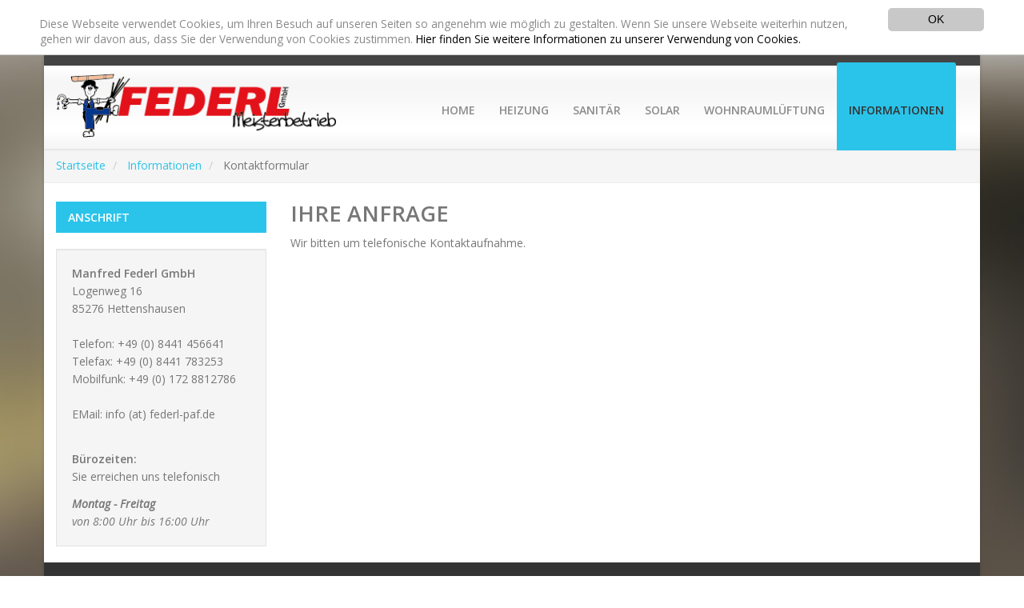

--- FILE ---
content_type: text/html; charset=utf-8
request_url: http://federl-paf.de/informationen/kontaktformular/
body_size: 4921
content:
<!DOCTYPE html> 
<html lang="de" dir="ltr" class="no-js"> 
	<head> 
		<meta charset="utf-8"> 
		<!--
	Federl GmbH

	This website is powered by TYPO3 - inspiring people to share!
	TYPO3 is a free open source Content Management Framework initially created by Kasper Skaarhoj and licensed under GNU/GPL.
	TYPO3 is copyright 1998-2016 of Kasper Skaarhoj. Extensions are copyright of their respective owners.
	Information and contribution at https://typo3.org/
-->
		<link rel="shortcut icon" href="/typo3conf/ext/bootstrap_package/Resources/Public/Icons/favicon.ico" type="image/x-icon"> 
		<title>Manfred Federl GmbH: Kontaktformular</title>
		<meta name="viewport" content="width=device-width, initial-scale=1"> 
		<meta name="robots" content="index,follow"> 
		<meta name="google" content="notranslate"> 
		<meta name="apple-mobile-web-app-capable" content="no"> 
		<meta http-equiv="X-UA-Compatible" content="IE=edge"> 
		<meta property="og:title" content="Kontaktformular"> 
		<meta property="og:site_name" content="Manfred Federl GmbH"> 
		<link rel="stylesheet" type="text/css" href="/typo3temp/Assets/9301f0ccc2.1488965624.css" media="all"> 
		<link rel="stylesheet" type="text/css" href="/typo3temp/bootstrappackage/lessphp_a1c65afc7e9cca5a533f10f612ca2b5ab574034d.1488965627.css" media="all"> 
		<link rel="stylesheet" type="text/css" href="/typo3conf/ext/federl_paf/Resources/Public/Css/animate.1478962927.css" media="all"> 
		<link rel="stylesheet" type="text/css" href="/typo3conf/ext/federl_paf/Resources/Public/Css/skin-blue.1479038480.css" media="all"> 
		<link rel="stylesheet" type="text/css" href="/typo3conf/ext/federl_paf/Resources/Public/Css/federl.1489153350.css" media="all"> 
		<link rel="stylesheet" type="text/css" href="/typo3conf/ext/bootstrap_grids/Resources/Public/Flexslider2/flexslider.1477484871.css" media="all"> 
		<link rel="stylesheet" type="text/css" href="/typo3conf/ext/jh_magnificpopup/Resources/Public/css/magnific-popup.1475071453.css" media="all"> 
		<link rel="stylesheet" type="text/css" href="/typo3conf/ext/iconfont/Resources/Public/Lib/font-awesome/css/font-awesome.min.1475657786.css" media="all"> 
		<script src="/typo3conf/ext/bootstrap_package/Resources/Public/JavaScript/Libs/modernizr-2.8.3.min.1476437433.js" type="text/javascript" async="async"></script>
		<script src="/typo3conf/ext/bootstrap_package/Resources/Public/JavaScript/Dist/windowsphone-viewportfix.min.1476437432.js" type="text/javascript" async="async"></script>
		<link rel="stylesheet" type="text/css" media="all" href="/typo3conf/ext/mindshape_cookie_hint/Resources/Public/Css/light-top.css" />
		<link rel="prev" href="/informationen/partner/">
		<link rel="next" href="/informationen/datenschutz/"> 
		<meta name="DCTERMS.title" content="Kontaktformular"> 
		<meta name="date" content="2016-11-27T13:43:09+01:00"> 
		<meta name="DCTERMS.date" content="2016-11-27T13:43:09+01:00"> 
		<meta name="robots" content="index,follow"> 
		<link rel="canonical" href="http://www.federl-paf.de/informationen/kontaktformular/"> 
		<meta property="og:site_name" content="Manfred Federl GmbH"> 
		<meta property="og:title" content="Kontaktformular"> 
		<meta property="og:type" content="article"> </head>
	<body> 
		<div id="wrap"> 
			<div class="wrapbox"> 
				<div class="body-bg"> 
					<section class="toparea hidden-sm hidden-xs"> 
						<div class="container"> 
							<div class="row"> 
								<div class="col-md-6 top-text pull-left animated fadeInLeft" > <i class="icon-phone"></i> +49 (0) 8441 456641 <span class="separator"></span><i class="icon-envelope"></i> Email: <a href="mailto:info (at) federl-paf.de">info (at) federl-paf.de</a> </div>
								<div class="col-md-6 text-right animated fadeInRight" > 
									<div class="social-icons"><a href="/informationen/impressum/">Impressum</a> | <a href="/informationen/kontaktformular/">Kontakt</a><a class="icon icon-facebook" href="home/#"></a> <a class="icon icon-twitter" href="home/#"></a> <a class="icon icon-linkedin" href="home/#"></a> <a class="icon icon-skype" href="home/#"></a> <a class="icon icon-google-plus" href="home/#"></a> </div>
									 </div>
								 </div>
							 </div>
						 </section>
					<header class="navbar navbar-default navbar-has-image navbar-top"> 
						<div class="container"> 
							<div class="navbar-header navbar-header-main"> <a class="navbar-brand navbar-brand-image" href="/"> <img src="/typo3conf/ext/federl_paf/Resources/Public/Images/logo.png" alt="Manfred Federl GmbH logo" height="55" width="240"> </a> 
								<button class="navbar-toggle collapsed" type="button" data-toggle="collapse" data-target=".navbar-collapse"> <span class="sr-only">Toggle navigation</span> <span class="icon-bar"></span> <span class="icon-bar"></span> <span class="icon-bar"></span> </button>
								 <span class="navbar-header-border-bottom"></span> </div>
							<nav class="navbar-collapse collapse" role="navigation"> 
								<ul class="nav navbar-nav navbar-main"> 
									<li class=" "> <a title="Home" href="/home/"> Home <span class="bar"></span> </a> </li>
									<li class=" dropdown"> <a href="#" class="dropdown-toggle" data-toggle="dropdown" role="button" aria-haspopup="true" aria-expanded="false"> Heizung <b class="caret"></b> <span class="bar"></span> </a> 
										<ul class="dropdown-menu"> 
											<li class=""> <a title="Heizungssysteme" href="/heizung/heizungssysteme/"> Heizungssysteme </a> </li>
											<li class=""> <a title="Wärmepumpen" href="/heizung/waermepumpen/"> Wärmepumpen </a> </li>
											 </ul>
										 </li>
									<li class=" dropdown"> <a href="#" class="dropdown-toggle" data-toggle="dropdown" role="button" aria-haspopup="true" aria-expanded="false"> Sanitär <b class="caret"></b> <span class="bar"></span> </a> 
										<ul class="dropdown-menu"> 
											<li class=""> <a title="Sanitärtechnik" href="/sanitaer/sanitaertechnik/"> Sanitärtechnik </a> </li>
											 </ul>
										 </li>
									<li class=" dropdown"> <a href="#" class="dropdown-toggle" data-toggle="dropdown" role="button" aria-haspopup="true" aria-expanded="false"> Solar <b class="caret"></b> <span class="bar"></span> </a> 
										<ul class="dropdown-menu"> 
											<li class=""> <a title="Solartechnik" href="/solar/solartechnik/"> Solartechnik </a> </li>
											 </ul>
										 </li>
									<li class=" dropdown"> <a href="#" class="dropdown-toggle" data-toggle="dropdown" role="button" aria-haspopup="true" aria-expanded="false"> Wohnraumlüftung <b class="caret"></b> <span class="bar"></span> </a> 
										<ul class="dropdown-menu"> 
											<li class=""> <a title="Lüftungssysteme" href="/wohnraumlueftung/lueftungssysteme/"> Lüftungssysteme </a> </li>
											 </ul>
										 </li>
									<li class="active dropdown"> <a href="#" class="dropdown-toggle" data-toggle="dropdown" role="button" aria-haspopup="true" aria-expanded="false"> Informationen <b class="caret"></b> <span class="bar"></span> </a> 
										<ul class="dropdown-menu"> 
											<li class=""> <a title="Über uns" href="/informationen/ueber-uns/"> Über uns </a> </li>
											<li class=""> <a title="Impressum" href="/informationen/impressum/"> Impressum </a> </li>
											<li class=""> <a title="Partner" href="/informationen/partner/"> Partner </a> </li>
											<li class="active"> <a title="Kontaktformular" href="/informationen/kontaktformular/"> Kontaktformular </a> </li>
											<li class=""> <a title="Datenschutz" href="/informationen/datenschutz/"> Datenschutz </a> </li>
											<li class=""> <a title="Disclaimer" href="/informationen/disclaimer/"> Disclaimer </a> </li>
											 </ul>
										 </li>
									 </ul>
								 </nav>
							 </div>
						 </header>
					<div class="breadcrumb-section hidden-xs hidden-sm"> 
						<div class="container"> 
							<ol class="breadcrumb"> 
								<li class=""> <a title="Startseite" href="/"> Startseite </a> </li>
								<li class=""> <a title="Informationen" href="/informationen/"> Informationen </a> </li>
								<li class="active"> Kontaktformular </li>
								 </ol>
							 </div>
						 </div>
					<div id="content" class="main-section"> 
						<!--TYPO3SEARCH_begin-->
						<div class="wrapsemibox"> 
							<div class="box effect2"> 
								<div class="container"> 
									<div class="row"> 
										<div class="col-md-3">
											<div class="leftCol"> 
												<div id="c281" class="frame default"> 
													<h3 class=""> Anschrift </h3>
													 </div>
												<div id="c282" class="frame well"> 
													<p><strong>Manfred Federl GmbH</strong><br />Logenweg 16<br />85276 Hettenshausen<br /><br />Telefon: +49 (0) 8441 456641<br />Telefax: +49 (0) 8441 783253<br />Mobilfunk: +49 (0) 172 8812786<br /><br />EMail: info (at) federl-paf.de<br /><br /> </p>
													<p><strong>Bürozeiten:</strong><br />Sie erreichen uns telefonisch </p>
													<p><strong><em>Montag - Freitag</em></strong> <br /><em>von 8:00 Uhr bis 16:00 Uhr</em></p>
													 </div>
												 </div>
										</div>
										 <main class="col-md-9" role="main"> 
											<div id="c348" class="frame default"> 
												<h1 class=""> Ihre Anfrage </h1>
												<p>Wir bitten um telefonische Kontaktaufnahme.</p>
												 </div>
											 </main> </div>
									 </div>
								 </div>
							 </div>
						<!--TYPO3SEARCH_end-->
						</div>
					<footer> 
						<section class="footer-section"> 
							<div class="container"> 
								<div class="row"> 
									<div class="col-sm-4"> 
										<div id="c164" class="frame default"> 
											<h3 class=""> Links </h3>
											<ul class="list-unstyled"> 
												<li><a href="/heizung/"><span class="external-link-new-window">Heizung</span></a></li>
												<li><a href="/sanitaer/" title="Sanitär">Sanitär</a></li>
												<li><a href="/solar/" title="Solartechnik">Solartechnik</a></li>
												<li><a href="/informationen/ueber-uns/" title="Über uns">Über uns</a></li>
												<li><a href="/informationen/" title="Informationen">Informationen</a></li>
												 </ul>
											 </div>
										 </div>
									<div class="col-sm-4"> 
										<div id="c162" class="frame default"> 
											<h3 class=""> Anschrift </h3>
											<p>Manfred Federl GmbH<br />Logenweg 16<br />85276 Hettenshausen<br />Telefon: +49 (0) 8441 456641<br />Telefax: +49 (0) 8441 783253 </p>
											 </div>
										 </div>
									<div class="col-sm-4"> 
										<div id="c163" class="frame default"> 
											<h3 class=""> Anfragen </h3>
											<p>Sie haben eine Frage, wollen ein Angebot oder haben ein weiteres Anliegen bei dem wir Ihnen helfen können? Kontaktieren Sie uns ... </p>
											<ul class="list-unstyled">
												<li><a href="/informationen/kontaktformular/" title="Kontaktformular">Kontaktformular</a></li>
											</ul>
											 </div>
										 </div>
									 </div>
								 </div>
							 </section>
						<section class="meta-section"> 
							<div class="container"> 
								<div class="copyright" role="contentinfo"> 
									<p>&copy; 2026 - Manfred Federl GmbH | Webdesign by <a href="http://www.pagebuilder.de." target="_blank">www.pagebuilder.de</a></p>
									 </div>
								 </div>
							 </section>
						 </footer>
					<p id="back-top"> <a href="#top"><span></span></a> </p>
					 </div>
				 </div>
			 </div>
		<script>

	/* ---------------------------------------------------------------------- */

	/*	Carousel

	/* ---------------------------------------------------------------------- */

	$(window).load(function(){

		$('#carousel-projects').carouFredSel({

		responsive: true,

		items       : {

        width       : 200,

        height      : 295,

        visible     : {

            min         : 1,

            max         : 4

        }

    },

		width: '200px',

		height: '295px',

		auto: true,

		circular	: true,

		infinite	: false,

		prev : {

			button		: "#car_prev",

			key			: "left",

				},

		next : {

			button		: "#car_next",

			key			: "right",

					},

		swipe: {

			onMouse: true,

			onTouch: true

			},

		scroll: {

        easing: "",

        duration: 1200

    }

	});

		});

</script>
		<script>

	//CALL TESTIMONIAL ROTATOR

	$( function() {

		/*

		- how to call the plugin:

		$( selector ).cbpQTRotator( [options] );

		- options:

		{

			// default transition speed (ms)

			speed : 700,

			// default transition easing

			easing : 'ease',

			// rotator interval (ms)

			interval : 8000

		}

		- destroy:

		$( selector ).cbpQTRotator( 'destroy' );

		*/

		$( '#cbp-qtrotator' ).cbpQTRotator();

	} );

</script>
		<script>

	//CALL PRETTY PHOTO

	$(document).ready(function(){

		$("a[data-gal^='prettyPhoto']").prettyPhoto({social_tools:'', animation_speed: 'normal' , theme: 'dark_rounded'});

	});

</script>
		<script>

	//MASONRY

	$(document).ready(function(){

	var $container = $('#content');

	  $container.imagesLoaded( function(){

		$container.isotope({

		filter: '*',

		animationOptions: {

		 duration: 750,

		 easing: 'linear',

		 queue: false,

	   }

	});

	});

	$('#filter a').click(function (event) {

		$('a.selected').removeClass('selected');

		var $this = $(this);

		$this.addClass('selected');

		var selector = $this.attr('data-filter');

		$container.isotope({

			 filter: selector

		});

		return false;

	});

	});

</script>
		<script>

//ROLL ON HOVER

	$(function() {

	$(".roll").css("opacity","0");

	$(".roll")hover(function () {

	$(this).stop().animate({

	opacity: .8

	}, "slow");

	},

	function () {

	$(this).stop().animate({

	opacity: 0

	}, "slow");

	});

	});

</script>
		<script>
	window.cookieconsent_options = {

			learnMore: 'Hier finden Sie weitere Informationen zu unserer Verwendung von Cookies.',

		dismiss: 'OK',
		message: 'Diese Webseite verwendet Cookies, um Ihren Besuch auf unseren Seiten so angenehm wie möglich zu gestalten. Wenn Sie unsere Webseite weiterhin nutzen, gehen wir davon aus, dass Sie der Verwendung von Cookies zustimmen.',

			link: '/informationen/datenschutz/',


	};
</script>
		<script src="/typo3conf/ext/bootstrap_package/Resources/Public/JavaScript/Libs/jquery.min.1476437432.js" type="text/javascript"></script>
		<script src="/typo3conf/ext/bootstrap_package/Resources/Public/JavaScript/Dist/jquery.responsiveimages.min.1476437432.js" type="text/javascript"></script>
		<script src="/typo3conf/ext/bootstrap_package/Resources/Public/JavaScript/Dist/jquery.equalheight.min.1476437432.js" type="text/javascript"></script>
		<script src="/typo3conf/ext/bootstrap_package/Resources/Public/JavaScript/Libs/bootstrap.min.1476437432.js" type="text/javascript"></script>
		<script src="/typo3conf/ext/bootstrap_package/Resources/Public/JavaScript/Libs/photoswipe.min.1476437433.js" type="text/javascript"></script>
		<script src="/typo3conf/ext/bootstrap_package/Resources/Public/JavaScript/Libs/photoswipe-ui-default.min.1476437433.js" type="text/javascript"></script>
		<script src="/typo3conf/ext/bootstrap_package/Resources/Public/JavaScript/Libs/hammer.min.1476437432.js" type="text/javascript"></script>
		<script src="/typo3conf/ext/bootstrap_package/Resources/Public/JavaScript/Dist/bootstrap.swipe.min.1476437432.js" type="text/javascript"></script>
		<script src="/typo3conf/ext/bootstrap_package/Resources/Public/JavaScript/Dist/bootstrap.popover.min.1476437432.js" type="text/javascript"></script>
		<script src="/typo3conf/ext/bootstrap_package/Resources/Public/JavaScript/Dist/bootstrap.lightbox.min.1476437432.js" type="text/javascript"></script>
		<script src="/typo3conf/ext/bootstrap_package/Resources/Public/JavaScript/Dist/bootstrap.navbartoggle.min.1476437432.js" type="text/javascript"></script>
		<script src="/typo3conf/ext/bootstrap_grids/Resources/Public/Flexslider2/jquery.flexslider-min.1477484871.js" type="text/javascript"></script>
		<script src="/typo3conf/ext/jh_magnificpopup/Resources/Public/js/jquery.magnific-popup.min.1475071453.js" type="text/javascript"></script>
		<script src="/typo3conf/ext/jh_magnificpopup/Resources/Public/js/jquery.filter-isImageFile.min.1475071453.js" type="text/javascript"></script>
		<script src="/typo3conf/ext/jh_magnificpopup/Resources/Public/js/jquery.mfpInlineFunctions.min.1475071453.js" type="text/javascript"></script>
		<script src="/typo3conf/ext/federl_paf/Resources/Public/JavaScript/plugins.1477464356.js" type="text/javascript"></script>
		<script src="/typo3conf/ext/federl_paf/Resources/Public/JavaScript/common.1477464356.js" type="text/javascript"></script>
		<script src="/typo3conf/ext/federl_paf/Resources/Public/JavaScript/federl.1477464356.js" type="text/javascript"></script>
		<script src="/typo3conf/ext/mindshape_cookie_hint/Resources/Public/Js/cookieconsent.1488982100.js" type="text/javascript"></script>
		<script type="text/javascript">
/*<![CDATA[*/
/*TS_inlineFooter*/

;(function($) {
	$('.csc-textpic-imagewrap,.ce-textpic,.img-wrap,.image-wrap').each(function() {
		$(this).magnificPopup({
			delegate: 'a:isImageFile',
			tClose: 'Schließen (Esc)',
			type: 'image',
			tLoading: 'Lade Bild #%curr%...',
			mainClass: 'mfp-img-mobile',
			gallery: {
				enabled: 1,
				preload: [1,2],
				navigateByImgClick: 1,
				arrowMarkup: '<button title="%title%" type="button" class="mfp-arrow mfp-arrow-%dir%"></button>',
				tPrev: 'Vorheriges (Linke Pfeiltaste)',
				tNext: 'Nächstes (Rechte Pfeiltaste)',
				tCounter: '%curr% von %total%'
			},
			image: {
				cursor: 'mfp-zoom-out-cur',
				titleSrc: 'title',
				verticalGap: 88,
				verticalFit: 1,
				tError: '<a href="%url%">Das Bild</a> konnte nicht geladen werden.'
			},
			removalDelay: 0
		});
	});
})(window.jQuery || window.Zepto);
;(function($) {
	$('.mfp-link').magnificPopup({
		type: 'iframe',
		tClose: 'Schließen (Esc)',
		tLoading: 'Lade Bild #%curr%...',
		disableOn: 0,
		mainClass: '',
		preloader: 1,
		closeOnContentClick: 1,
		closeOnBgClick: 1,
		closeBtnInside: 1,
		showCloseBtn: 1,
		enableEscapeKey: 1,
		modal: 0,
		alignTop: 0,
		fixedContentPos: 'auto',
		fixedBgPos: 'auto',
		overflowY: 'auto',
		removalDelay: 0,
		closeMarkup: '<button title="%title%" class="mfp-close"><i class="mfp-close-icn">&times;</i></button>'
	});
})(window.jQuery || window.Zepto);
;(function($) {
	$('p').each(function() {
		$(this).magnificPopup({
			delegate: 'a.mfp-for-rte',
			tClose: 'Schließen (Esc)',
			type: 'image',
			tLoading: 'Lade Bild #%curr%...',
			mainClass: 'mfp-img-mobile',
			gallery: {
				enabled: 1,
				preload: [1,2],
				navigateByImgClick: 1,
				arrowMarkup: '<button title="%title%" type="button" class="mfp-arrow mfp-arrow-%dir%"></button>',
				tPrev: 'Vorheriges (Linke Pfeiltaste)',
				tNext: 'Nächstes (Rechte Pfeiltaste)',
				tCounter: '%curr% von %total%'
			},
			image: {
				cursor: 'mfp-zoom-out-cur',
				titleSrc: 'title',
				verticalGap: 88,
				verticalFit: 1,
				tError: '<a href="%url%">Das Bild</a> konnte nicht geladen werden.'
			},
			removalDelay: 0
		});
	});
})(window.jQuery || window.Zepto);

/*]]>*/
</script>
		</body>
	 </html>

--- FILE ---
content_type: text/css; charset=utf-8
request_url: http://federl-paf.de/typo3conf/ext/federl_paf/Resources/Public/Css/animate.1478962927.css
body_size: 7424
content:
/* Box Shadow Effects /* ============================================================== */







.box {

	/*background: #f7f7f7;*/



	/*padding: 22px;*/



	padding-top: 0px;

}

/*================================================== * Effect 1 * ===============================================*/







.effect1 {

	-webkit-box-shadow: 0 10px 6px -6px #777;

	-moz-box-shadow: 0 10px 6px -6px #777;

	box-shadow: 0 10px 6px -6px #777;

}

/*================================================== * Effect 2 * ===============================================*/







.effect2 {

	position: relative;

}


/*================================================== * Effect 3 * ===============================================*/







.effect3 {

	position: relative;

}

.effect3:before {

	z-index: -1;

	position: absolute;

	content: "";

	bottom: 15px;

	left: 10px;

	width: 50%;

	top: 80%;

	max-width: 300px;

	background: #777;

	-webkit-box-shadow: 0 15px 10px #777;

	-moz-box-shadow: 0 15px 10px #777;

	box-shadow: 0 15px 10px #777;

	-webkit-transform: rotate(-3deg);

	-moz-transform: rotate(-3deg);

	-o-transform: rotate(-3deg);

	-ms-transform: rotate(-3deg);

	transform: rotate(-3deg);

}

/*================================================== * Effect 4 * ===============================================*/







.effect4 {

	position: relative;

}

.effect4:after {

	z-index: -1;

	position: absolute;

	content: "";

	bottom: 15px;

	right: 10px;

	left: auto;

	width: 50%;

	top: 80%;

	max-width: 300px;

	background: #777;

	-webkit-box-shadow: 0 15px 10px #777;

	-moz-box-shadow: 0 15px 10px #777;

	box-shadow: 0 15px 10px #777;

	-webkit-transform: rotate(3deg);

	-moz-transform: rotate(3deg);

	-o-transform: rotate(3deg);

	-ms-transform: rotate(3deg);

	transform: rotate(3deg);

}

/*================================================== * Effect 5 * ===============================================*/







.effect5 {

	position: relative;

}

.effect5:before, .effect5:after {

	z-index: -1;

	position: absolute;

	content: "";

	bottom: 25px;

	left: 10px;

	width: 50%;

	top: 80%;

	max-width: 300px;

	background: #777;

	-webkit-box-shadow: 0 35px 20px #777;

	-moz-box-shadow: 0 35px 20px #777;

	box-shadow: 0 35px 20px #777;

	-webkit-transform: rotate(-8deg);

	-moz-transform: rotate(-8deg);

	-o-transform: rotate(-8deg);

	-ms-transform: rotate(-8deg);

	transform: rotate(-8deg);

}

.effect5:after {

	-webkit-transform: rotate(8deg);

	-moz-transform: rotate(8deg);

	-o-transform: rotate(8deg);

	-ms-transform: rotate(8deg);

	transform: rotate(8deg);

	right: 10px;

	left: auto;

}

/*================================================== * Effect 6 * ===============================================*/







.effect6 {

	position: relative;

	-webkit-box-shadow: 0 1px 4px rgba(0,0,0,0.3), 0 0 40px rgba(0,0,0,0.1) inset;

	-moz-box-shadow: 0 1px 4px rgba(0,0,0,0.3), 0 0 40px rgba(0,0,0,0.1) inset;

	box-shadow: 0 1px 4px rgba(0,0,0,0.3), 0 0 40px rgba(0,0,0,0.1) inset;

}

.effect6:before, .effect6:after {

	content: "";

	position: absolute;

	z-index: -1;

	-webkit-box-shadow: 0 0 20px rgba(0,0,0,0.8);

	-moz-box-shadow: 0 0 20px rgba(0,0,0,0.8);

	box-shadow: 0 0 20px rgba(0,0,0,0.8);

	top: 50%;

	bottom: 0;

	left: 10px;

	right: 10px;

	-moz-border-radius: 100px / 10px;

	border-radius: 100px / 10px;

}

.effect6:after {

	right: 10px;

	left: auto;

	-webkit-transform: skew(8deg) rotate(3deg);

	-moz-transform: skew(8deg) rotate(3deg);

	-ms-transform: skew(8deg) rotate(3deg);

	-o-transform: skew(8deg) rotate(3deg);

	transform: skew(8deg) rotate(3deg);

}

/*================================================== * Effect 7 * ===============================================*/







.effect7 {

	position: relative;

	-webkit-box-shadow: 0 1px 4px rgba(0,0,0,0.3), 0 0 40px rgba(0,0,0,0.1) inset;

	-moz-box-shadow: 0 1px 4px rgba(0,0,0,0.3), 0 0 40px rgba(0,0,0,0.1) inset;

	box-shadow: 0 1px 4px rgba(0,0,0,0.3), 0 0 40px rgba(0,0,0,0.1) inset;

}

.effect7:before, .effect7:after {

	content: "";

	position: absolute;

	z-index: -1;

	-webkit-box-shadow: 0 0 20px rgba(0,0,0,0.8);

	-moz-box-shadow: 0 0 20px rgba(0,0,0,0.8);

	box-shadow: 0 0 20px rgba(0,0,0,0.8);

	top: 0;

	bottom: 0;

	left: 10px;

	right: 10px;

	-moz-border-radius: 100px / 10px;

	border-radius: 100px / 10px;

}

.effect7:after {

	right: 10px;

	left: auto;

	-webkit-transform: skew(8deg) rotate(3deg);

	-moz-transform: skew(8deg) rotate(3deg);

	-ms-transform: skew(8deg) rotate(3deg);

	-o-transform: skew(8deg) rotate(3deg);

	transform: skew(8deg) rotate(3deg);

}

/*================================================== * Effect 8 * ===============================================*/







.effect8 {

	position: relative;

	-webkit-box-shadow: 0 1px 4px rgba(0,0,0,0.3), 0 0 40px rgba(0,0,0,0.1) inset;

	-moz-box-shadow: 0 1px 4px rgba(0,0,0,0.3), 0 0 40px rgba(0,0,0,0.1) inset;

	box-shadow: 0 1px 4px rgba(0,0,0,0.3), 0 0 40px rgba(0,0,0,0.1) inset;

}

.effect8:before, .effect8:after {

	content: "";

	position: absolute;

	z-index: -1;

	-webkit-box-shadow: 0 0 20px rgba(0,0,0,0.8);

	-moz-box-shadow: 0 0 20px rgba(0,0,0,0.8);

	box-shadow: 0 0 20px rgba(0,0,0,0.8);

	top: 10px;

	bottom: 10px;

	left: 0;

	right: 0;

	-moz-border-radius: 100px / 10px;

	border-radius: 100px / 10px;

}

.effect8:after {

	right: 10px;

	left: auto;

	-webkit-transform: skew(8deg) rotate(3deg);

	-moz-transform: skew(8deg) rotate(3deg);

	-ms-transform: skew(8deg) rotate(3deg);

	-o-transform: skew(8deg) rotate(3deg);

	transform: skew(8deg) rotate(3deg);

}

/*--------------------------------------------------	service-box---------------------------------------------------*/







.fontawesome-icon.medium.circle-center, .fontawesome-icon.medium.circle-white, .fontawesome-icon.medium.circle-blau {

	width: 95px;

	height: 95px;

	line-height: 95px;

	display: inline-block;
	border: 0;

}

.fontawesome-icon.medium {

	font-size: 28px;

}

.fontawesome-icon.circle-white {

	-moz-border-radius: 95px;

	-webkit-border-radius: 95px;

	border-radius: 95px;

	color: #f54828;

	text-align: center;

	margin-bottom: 5px;

	-webkit-transition: all 0.5s ease-in-out;

	-moz-transition: all 0.5s ease-in-out;

	-o-transition: all 0.5s ease-in-out;

	-ms-transition: all 0.5s ease-in-out;

	transition: all 0.5s ease-in-out;

}

.fontawesome-icon.circle-blau {

	-moz-border-radius: 95px;

	-webkit-border-radius: 95px;

	border-radius: 95px;

	color: #2d4897;

	text-align: center;

	margin-bottom: 5px;

	-webkit-transition: all 0.5s ease-in-out;

	-moz-transition: all 0.5s ease-in-out;

	-o-transition: all 0.5s ease-in-out;

	-ms-transition: all 0.5s ease-in-out;

	transition: all 0.5s ease-in-out;

}

.grey-box-icon:hover .fontawesome-icon.circle-white, .grey-box-icon.active .fontawesome-icon.circle-white, .active i.fontawesome-icon {

	background-color: #f54828;

	color: #fff;

}

.grey-box-icon:hover .fontawesome-icon.circle-blau, .grey-box-icon.active .fontawesome-icon.circle-blau, .active i.fontawesome-icon {

	background-color: #2d4897;

	color: #fff;

}











/*ANIMATIONS================================================================ */







@charset "UTF-8";

/*Animate.css - http://daneden.me/animateLicensed under the ☺ license (http://licence.visualidiot.com/)Copyright (c) 2012 Dan EdenPermission is hereby granted,free of charge,to any person obtaining a copy of this software and associated documentation files (the "Software"),to deal in the Software without restriction,including without limitation the rights to use,copy,modify,merge,publish,distribute,sublicense,and/or sell copies of the Software,and to permit persons to whom the Software is furnished to do so,subject to the following conditions:The above copyright notice and this permission notice shall be included in all copies or substantial portions of the Software.THE SOFTWARE IS PROVIDED "AS IS",WITHOUT WARRANTY OF ANY KIND,EXPRESS OR IMPLIED,INCLUDING BUT NOT LIMITED TO THE WARRANTIES OF MERCHANTABILITY,FITNESS FOR A PARTICULAR PURPOSE AND NONINFRINGEMENT. IN NO EVENT SHALL THE AUTHORS OR COPYRIGHT HOLDERS BE LIABLE FOR ANY CLAIM,DAMAGES OR OTHER LIABILITY,WHETHER IN AN ACTION OF CONTRACT,TORT OR OTHERWISE,ARISING FROM,OUT OF OR IN CONNECTION WITH THE SOFTWARE OR THE USE OR OTHER DEALINGS IN THE SOFTWARE.*/











.animated {

	-webkit-animation-duration: 1s;

	-moz-animation-duration: 1s;

	-o-animation-duration: 1s;

	animation-duration: 1s;

	-webkit-animation-fill-mode: both;

	-moz-animation-fill-mode: both;

	-o-animation-fill-mode: both;

	animation-fill-mode: both;

}

.animated.hinge {

	-webkit-animation-duration: 2s;

	-moz-animation-duration: 2s;

	-o-animation-duration: 2s;

	animation-duration: 2s;

}

 @-webkit-keyframes flash {

 0%, 50%, 100% {

 opacity:1;

}

 25%, 75% {

 opacity:0;

}

}

 @-moz-keyframes flash {

 0%, 50%, 100% {

 opacity:1;

}

 25%, 75% {

 opacity:0;

}

}

 @-o-keyframes flash {

 0%, 50%, 100% {

 opacity:1;

}

 25%, 75% {

 opacity:0;

}

}

 @keyframes flash {

 0%, 50%, 100% {

 opacity:1;

}

 25%, 75% {

 opacity:0;

}

}

.flashNow {

	opacity: 0;

}

.flash {

	-webkit-animation-name: flash;

	-moz-animation-name: flash;

	-o-animation-name: flash;

	animation-name: flash;

	opacity: 1 !important;

}

 @-webkit-keyframes shake {

 0%, 100% {

 -webkit-transform:translateX(0);

}

 10%, 30%, 50%, 70%, 90% {

 -webkit-transform:translateX(-10px);

}

 20%, 40%, 60%, 80% {

 -webkit-transform:translateX(10px);

}

}

 @-moz-keyframes shake {

 0%, 100% {

 -moz-transform:translateX(0);

}

 10%, 30%, 50%, 70%, 90% {

 -moz-transform:translateX(-10px);

}

 20%, 40%, 60%, 80% {

 -moz-transform:translateX(10px);

}

}

 @-o-keyframes shake {

 0%, 100% {

 -o-transform:translateX(0);

}

 10%, 30%, 50%, 70%, 90% {

 -o-transform:translateX(-10px);

}

 20%, 40%, 60%, 80% {

 -o-transform:translateX(10px);

}

}

 @keyframes shake {

 0%, 100% {

 transform:translateX(0);

}

 10%, 30%, 50%, 70%, 90% {

 transform:translateX(-10px);

}

 20%, 40%, 60%, 80% {

 transform:translateX(10px);

}

}

.shakeNow {

	opacity: 0;

}

.shake {

	-webkit-animation-name: shake;

	-moz-animation-name: shake;

	-o-animation-name: shake;

	animation-name: shake;

	opacity: 1 !Important;

}

 @-webkit-keyframes bounce {

 0%, 20%, 50%, 80%, 100% {

 -webkit-transform:translateY(0);

}

 40% {

 -webkit-transform:translateY(-30px);

}

 60% {

 -webkit-transform:translateY(-15px);

}

}

 @-moz-keyframes bounce {

 0%, 20%, 50%, 80%, 100% {

 -moz-transform:translateY(0);

}

 40% {

 -moz-transform:translateY(-30px);

}

 60% {

 -moz-transform:translateY(-15px);

}

}

 @-o-keyframes bounce {

 0%, 20%, 50%, 80%, 100% {

 -o-transform:translateY(0);

}

 40% {

 -o-transform:translateY(-30px);

}

 60% {

 -o-transform:translateY(-15px);

}

}

 @keyframes bounce {

 0%, 20%, 50%, 80%, 100% {

 transform:translateY(0);

}

 40% {

 transform:translateY(-30px);

}

 60% {

 transform:translateY(-15px);

}

}

.bounceNow {

	opacity: 0;

}

.bounce {

	-webkit-animation-name: bounce;

	-moz-animation-name: bounce;

	-o-animation-name: bounce;

	animation-name: bounce;

	opacity: 1 !important;

}

 @-webkit-keyframes tada {

 0% {

 -webkit-transform:scale(1);

}

 10%, 20% {

 -webkit-transform:scale(0.9) rotate(-3deg);

}

 30%, 50%, 70%, 90% {

 -webkit-transform:scale(1.1) rotate(3deg);

}

 40%, 60%, 80% {

 -webkit-transform:scale(1.1) rotate(-3deg);

}

 100% {

 -webkit-transform:scale(1) rotate(0);

}

}

 @-moz-keyframes tada {

 0% {

 -moz-transform:scale(1);

}

 10%, 20% {

 -moz-transform:scale(0.9) rotate(-3deg);

}

 30%, 50%, 70%, 90% {

 -moz-transform:scale(1.1) rotate(3deg);

}

 40%, 60%, 80% {

 -moz-transform:scale(1.1) rotate(-3deg);

}

 100% {

 -moz-transform:scale(1) rotate(0);

}

}

 @-o-keyframes tada {

 0% {

 -o-transform:scale(1);

}

 10%, 20% {

 -o-transform:scale(0.9) rotate(-3deg);

}

 30%, 50%, 70%, 90% {

 -o-transform:scale(1.1) rotate(3deg);

}

 40%, 60%, 80% {

 -o-transform:scale(1.1) rotate(-3deg);

}

 100% {

 -o-transform:scale(1) rotate(0);

}

}

 @keyframes tada {

 0% {

 transform:scale(1);

}

 10%, 20% {

 transform:scale(0.9) rotate(-3deg);

}

 30%, 50%, 70%, 90% {

 transform:scale(1.1) rotate(3deg);

}

 40%, 60%, 80% {

 transform:scale(1.1) rotate(-3deg);

}

 100% {

 transform:scale(1) rotate(0);

}

}

.tadaNow {

	opacity: 0;

}

.tada {

	-webkit-animation-name: tada;

	-moz-animation-name: tada;

	-o-animation-name: tada;

	animation-name: tada;

	opacity: 1 !Important;

}

 @-webkit-keyframes swing {

 20%, 40%, 60%, 80%, 100% {

 -webkit-transform-origin:top center;

}

 20% {

 -webkit-transform:rotate(15deg);

}

 40% {

 -webkit-transform:rotate(-10deg);

}

 60% {

 -webkit-transform:rotate(5deg);

}

 80% {

 -webkit-transform:rotate(-5deg);

}

 100% {

 -webkit-transform:rotate(0deg);

}

}

 @-moz-keyframes swing {

 20% {

 -moz-transform:rotate(15deg);

}

 40% {

 -moz-transform:rotate(-10deg);

}

 60% {

 -moz-transform:rotate(5deg);

}

 80% {

 -moz-transform:rotate(-5deg);

}

 100% {

 -moz-transform:rotate(0deg);

}

}

 @-o-keyframes swing {

 20% {

 -o-transform:rotate(15deg);

}

 40% {

 -o-transform:rotate(-10deg);

}

 60% {

 -o-transform:rotate(5deg);

}

 80% {

 -o-transform:rotate(-5deg);

}

 100% {

 -o-transform:rotate(0deg);

}

}

 @keyframes swing {

 20% {

 transform:rotate(15deg);

}

 40% {

 transform:rotate(-10deg);

}

 60% {

 transform:rotate(5deg);

}

 80% {

 transform:rotate(-5deg);

}

 100% {

 transform:rotate(0deg);

}

}

.swingNow {

	opacity: 0;

}

.swing {

	-webkit-transform-origin: top center;

	-moz-transform-origin: top center;

	-o-transform-origin: top center;

	transform-origin: top center;

	-webkit-animation-name: swing;

	-moz-animation-name: swing;

	-o-animation-name: swing;

	animation-name: swing;

 opacity: !important;

}







/* originally authored by Nick Pettit - https://github.com/nickpettit/glide */







@-webkit-keyframes wobble {

 0% {

 -webkit-transform:translateX(0%);

}

 15% {

 -webkit-transform:translateX(-25%) rotate(-5deg);

}

 30% {

 -webkit-transform:translateX(20%) rotate(3deg);

}

 45% {

 -webkit-transform:translateX(-15%) rotate(-3deg);

}

 60% {

 -webkit-transform:translateX(10%) rotate(2deg);

}

 75% {

 -webkit-transform:translateX(-5%) rotate(-1deg);

}

 100% {

 -webkit-transform:translateX(0%);

}

}

 @-moz-keyframes wobble {

 0% {

 -moz-transform:translateX(0%);

}

 15% {

 -moz-transform:translateX(-25%) rotate(-5deg);

}

 30% {

 -moz-transform:translateX(20%) rotate(3deg);

}

 45% {

 -moz-transform:translateX(-15%) rotate(-3deg);

}

 60% {

 -moz-transform:translateX(10%) rotate(2deg);

}

 75% {

 -moz-transform:translateX(-5%) rotate(-1deg);

}

 100% {

 -moz-transform:translateX(0%);

}

}

 @-o-keyframes wobble {

 0% {

 -o-transform:translateX(0%);

}

 15% {

 -o-transform:translateX(-25%) rotate(-5deg);

}

 30% {

 -o-transform:translateX(20%) rotate(3deg);

}

 45% {

 -o-transform:translateX(-15%) rotate(-3deg);

}

 60% {

 -o-transform:translateX(10%) rotate(2deg);

}

 75% {

 -o-transform:translateX(-5%) rotate(-1deg);

}

 100% {

 -o-transform:translateX(0%);

}

}

 @keyframes wobble {

 0% {

 transform:translateX(0%);

}

 15% {

 transform:translateX(-25%) rotate(-5deg);

}

 30% {

 transform:translateX(20%) rotate(3deg);

}

 45% {

 transform:translateX(-15%) rotate(-3deg);

}

 60% {

 transform:translateX(10%) rotate(2deg);

}

 75% {

 transform:translateX(-5%) rotate(-1deg);

}

 100% {

 transform:translateX(0%);

}

}

.wobble {

	-webkit-animation-name: wobble;

	-moz-animation-name: wobble;

	-o-animation-name: wobble;

	animation-name: wobble;

}







/* originally authored by Nick Pettit - https://github.com/nickpettit/glide */







@-webkit-keyframes pulse {

 0% {

 -webkit-transform:scale(1);

}

 50% {

 -webkit-transform:scale(1.1);

}

 100% {

 -webkit-transform:scale(1);

}

}

 @-moz-keyframes pulse {

 0% {

 -moz-transform:scale(1);

}

 50% {

 -moz-transform:scale(1.1);

}

 100% {

 -moz-transform:scale(1);

}

}

 @-o-keyframes pulse {

 0% {

 -o-transform:scale(1);

}

 50% {

 -o-transform:scale(1.1);

}

 100% {

 -o-transform:scale(1);

}

}

 @keyframes pulse {

 0% {

 transform:scale(1);

}

 50% {

 transform:scale(1.1);

}

 100% {

 transform:scale(1);

}

}

.pulse {

	-webkit-animation-name: pulse;

	-moz-animation-name: pulse;

	-o-animation-name: pulse;

	animation-name: pulse;

}

 @-webkit-keyframes flip {

 0% {

 -webkit-transform:perspective(400px) rotateY(0);

 -webkit-animation-timing-function:ease-out;

}

 40% {

 -webkit-transform:perspective(400px) translateZ(150px) rotateY(170deg);

 -webkit-animation-timing-function:ease-out;

}

 50% {

 -webkit-transform:perspective(400px) translateZ(150px) rotateY(190deg) scale(1);

 -webkit-animation-timing-function:ease-in;

}

 80% {

 -webkit-transform:perspective(400px) rotateY(360deg) scale(.95);

 -webkit-animation-timing-function:ease-in;

}

 100% {

 -webkit-transform:perspective(400px) scale(1);

 -webkit-animation-timing-function:ease-in;

}

}

 @-moz-keyframes flip {

 0% {

 -moz-transform:perspective(400px) rotateY(0);

 -moz-animation-timing-function:ease-out;

}

 40% {

 -moz-transform:perspective(400px) translateZ(150px) rotateY(170deg);

 -moz-animation-timing-function:ease-out;

}

 50% {

 -moz-transform:perspective(400px) translateZ(150px) rotateY(190deg) scale(1);

 -moz-animation-timing-function:ease-in;

}

 80% {

 -moz-transform:perspective(400px) rotateY(360deg) scale(.95);

 -moz-animation-timing-function:ease-in;

}

 100% {

 -moz-transform:perspective(400px) scale(1);

 -moz-animation-timing-function:ease-in;

}

}

 @-o-keyframes flip {

 0% {

 -o-transform:perspective(400px) rotateY(0);

 -o-animation-timing-function:ease-out;

}

 40% {

 -o-transform:perspective(400px) translateZ(150px) rotateY(170deg);

 -o-animation-timing-function:ease-out;

}

 50% {

 -o-transform:perspective(400px) translateZ(150px) rotateY(190deg) scale(1);

 -o-animation-timing-function:ease-in;

}

 80% {

 -o-transform:perspective(400px) rotateY(360deg) scale(.95);

 -o-animation-timing-function:ease-in;

}

 100% {

 -o-transform:perspective(400px) scale(1);

 -o-animation-timing-function:ease-in;

}

}

 @keyframes flip {

 0% {

 transform:perspective(400px) rotateY(0);

 animation-timing-function:ease-out;

}

 40% {

 transform:perspective(400px) translateZ(150px) rotateY(170deg);

 animation-timing-function:ease-out;

}

 50% {

 transform:perspective(400px) translateZ(150px) rotateY(190deg) scale(1);

 animation-timing-function:ease-in;

}

 80% {

 transform:perspective(400px) rotateY(360deg) scale(.95);

 animation-timing-function:ease-in;

}

 100% {

 transform:perspective(400px) scale(1);

 animation-timing-function:ease-in;

}

}

.flip {

	-webkit-backface-visibility: visible !important;

	-webkit-animation-name: flip;

	-moz-backface-visibility: visible !important;

	-moz-animation-name: flip;

	-o-backface-visibility: visible !important;

	-o-animation-name: flip;

	backface-visibility: visible !important;

	animation-name: flip;

}

 @-webkit-keyframes flipInX {

 0% {

 -webkit-transform:perspective(400px) rotateX(90deg);

 opacity:0;

}

 40% {

 -webkit-transform:perspective(400px) rotateX(-10deg);

}

 70% {

 -webkit-transform:perspective(400px) rotateX(10deg);

}

 100% {

 -webkit-transform:perspective(400px) rotateX(0deg);

 opacity:1;

}

}

 @-moz-keyframes flipInX {

 0% {

 -moz-transform:perspective(400px) rotateX(90deg);

 opacity:0;

}

 40% {

 -moz-transform:perspective(400px) rotateX(-10deg);

}

 70% {

 -moz-transform:perspective(400px) rotateX(10deg);

}

 100% {

 -moz-transform:perspective(400px) rotateX(0deg);

 opacity:1;

}

}

 @-o-keyframes flipInX {

 0% {

 -o-transform:perspective(400px) rotateX(90deg);

 opacity:0;

}

 40% {

 -o-transform:perspective(400px) rotateX(-10deg);

}

 70% {

 -o-transform:perspective(400px) rotateX(10deg);

}

 100% {

 -o-transform:perspective(400px) rotateX(0deg);

 opacity:1;

}

}

 @keyframes flipInX {

 0% {

 transform:perspective(400px) rotateX(90deg);

 opacity:0;

}

 40% {

 transform:perspective(400px) rotateX(-10deg);

}

 70% {

 transform:perspective(400px) rotateX(10deg);

}

 100% {

 transform:perspective(400px) rotateX(0deg);

 opacity:1;

}

}

.flipInX {

	-webkit-backface-visibility: visible !important;

	-webkit-animation-name: flipInX;

	-moz-backface-visibility: visible !important;

	-moz-animation-name: flipInX;

	-o-backface-visibility: visible !important;

	-o-animation-name: flipInX;

	backface-visibility: visible !important;

	animation-name: flipInX;

}

 @-webkit-keyframes flipOutX {

 0% {

 -webkit-transform:perspective(400px) rotateX(0deg);

 opacity:1;

}

 100% {

 -webkit-transform:perspective(400px) rotateX(90deg);

 opacity:0;

}

}

 @-moz-keyframes flipOutX {

 0% {

 -moz-transform:perspective(400px) rotateX(0deg);

 opacity:1;

}

 100% {

 -moz-transform:perspective(400px) rotateX(90deg);

 opacity:0;

}

}

 @-o-keyframes flipOutX {

 0% {

 -o-transform:perspective(400px) rotateX(0deg);

 opacity:1;

}

 100% {

 -o-transform:perspective(400px) rotateX(90deg);

 opacity:0;

}

}

 @keyframes flipOutX {

 0% {

 transform:perspective(400px) rotateX(0deg);

 opacity:1;

}

 100% {

 transform:perspective(400px) rotateX(90deg);

 opacity:0;

}

}

.flipOutX {

	-webkit-animation-name: flipOutX;

	-webkit-backface-visibility: visible !important;

	-moz-animation-name: flipOutX;

	-moz-backface-visibility: visible !important;

	-o-animation-name: flipOutX;

	-o-backface-visibility: visible !important;

	animation-name: flipOutX;

	backface-visibility: visible !important;

}

 @-webkit-keyframes flipInY {

 0% {

 -webkit-transform:perspective(400px) rotateY(90deg);

 opacity:0;

}

 40% {

 -webkit-transform:perspective(400px) rotateY(-10deg);

}

 70% {

 -webkit-transform:perspective(400px) rotateY(10deg);

}

 100% {

 -webkit-transform:perspective(400px) rotateY(0deg);

 opacity:1;

}

}

 @-moz-keyframes flipInY {

 0% {

 -moz-transform:perspective(400px) rotateY(90deg);

 opacity:0;

}

 40% {

 -moz-transform:perspective(400px) rotateY(-10deg);

}

 70% {

 -moz-transform:perspective(400px) rotateY(10deg);

}

 100% {

 -moz-transform:perspective(400px) rotateY(0deg);

 opacity:1;

}

}

 @-o-keyframes flipInY {

 0% {

 -o-transform:perspective(400px) rotateY(90deg);

 opacity:0;

}

 40% {

 -o-transform:perspective(400px) rotateY(-10deg);

}

 70% {

 -o-transform:perspective(400px) rotateY(10deg);

}

 100% {

 -o-transform:perspective(400px) rotateY(0deg);

 opacity:1;

}

}

 @keyframes flipInY {

 0% {

 transform:perspective(400px) rotateY(90deg);

 opacity:0;

}

 40% {

 transform:perspective(400px) rotateY(-10deg);

}

 70% {

 transform:perspective(400px) rotateY(10deg);

}

 100% {

 transform:perspective(400px) rotateY(0deg);

 opacity:1;

}

}

.flipInY {

	-webkit-backface-visibility: visible !important;

	-webkit-animation-name: flipInY;

	-moz-backface-visibility: visible !important;

	-moz-animation-name: flipInY;

	-o-backface-visibility: visible !important;

	-o-animation-name: flipInY;

	backface-visibility: visible !important;

	animation-name: flipInY;

}

 @-webkit-keyframes flipOutY {

 0% {

 -webkit-transform:perspective(400px) rotateY(0deg);

 opacity:1;

}

 100% {

 -webkit-transform:perspective(400px) rotateY(90deg);

 opacity:0;

}

}

 @-moz-keyframes flipOutY {

 0% {

 -moz-transform:perspective(400px) rotateY(0deg);

 opacity:1;

}

 100% {

 -moz-transform:perspective(400px) rotateY(90deg);

 opacity:0;

}

}

 @-o-keyframes flipOutY {

 0% {

 -o-transform:perspective(400px) rotateY(0deg);

 opacity:1;

}

 100% {

 -o-transform:perspective(400px) rotateY(90deg);

 opacity:0;

}

}

 @keyframes flipOutY {

 0% {

 transform:perspective(400px) rotateY(0deg);

 opacity:1;

}

 100% {

 transform:perspective(400px) rotateY(90deg);

 opacity:0;

}

}

.flipOutY {

	-webkit-backface-visibility: visible !important;

	-webkit-animation-name: flipOutY;

	-moz-backface-visibility: visible !important;

	-moz-animation-name: flipOutY;

	-o-backface-visibility: visible !important;

	-o-animation-name: flipOutY;

	backface-visibility: visible !important;

	animation-name: flipOutY;

}

 @-webkit-keyframes fadeIn {

 0% {

 opacity:0;

}

 100% {

 opacity:1;

}

}

 @-moz-keyframes fadeIn {

 0% {

 opacity:0;

}

 100% {

 opacity:1;

}

}

 @-o-keyframes fadeIn {

 0% {

 opacity:0;

}

 100% {

 opacity:1;

}

}

 @keyframes fadeIn {

 0% {

 opacity:0;

}

 100% {

 opacity:1;

}

}

.fadeInNow {

	opacity: 0;

}

.fadeIn {

	-webkit-animation-name: fadeIn;

	-moz-animation-name: fadeIn;

	-o-animation-name: fadeIn;

	animation-name: fadeIn;

	opacity: 1 !Important;

}

 @-webkit-keyframes fadeInUp {

 0% {

 opacity:0;

 -webkit-transform:translateY(40px);

}

 100% {

 opacity:1;

 -webkit-transform:translateY(0);

}

}

 @-moz-keyframes fadeInUp {

 0% {

 opacity:0;

 -moz-transform:translateY(40px);

}

 100% {

 opacity:1;

 -moz-transform:translateY(0);

}

}

 @-o-keyframes fadeInUp {

 0% {

 opacity:0;

 -o-transform:translateY(40px);

}

 100% {

 opacity:1;

 -o-transform:translateY(0);

}

}

 @keyframes fadeInUp {

 0% {

 opacity:0;

 transform:translateY(40px);

}

 100% {

 opacity:1;

 transform:translateY(0);

}

}

.fadeInUpNow {

	opacity: 0;

}

.fadeInUp {

	-webkit-animation-name: fadeInUp;

	-moz-animation-name: fadeInUp;

	-o-animation-name: fadeInUp;

	animation-name: fadeInUp;

	opacity: 1 !important;

}

 @-webkit-keyframes fadeInDown {

 0% {

 opacity:0;

 -webkit-transform:translateY(-20px);

}

 100% {

 opacity:1;

 -webkit-transform:translateY(0);

}

}

 @-moz-keyframes fadeInDown {

 0% {

 opacity:0;

 -moz-transform:translateY(-20px);

}

 100% {

 opacity:1;

 -moz-transform:translateY(0);

}

}

 @-o-keyframes fadeInDown {

 0% {

 opacity:0;

 -o-transform:translateY(-20px);

}

 100% {

 opacity:1;

 -o-transform:translateY(0);

}

}

 @keyframes fadeInDown {

 0% {

 opacity:0;

 transform:translateY(-20px);

}

 100% {

 opacity:1;

 transform:translateY(0);

}

}

.fadeInDownNow {

	opacity: 0;

}

.fadeInDown {

	-webkit-animation-name: fadeInDown;

	-moz-animation-name: fadeInDown;

	-o-animation-name: fadeInDown;

	animation-name: fadeInDown;

	opacity: 1 !Important;

}

 @-webkit-keyframes fadeInLeft {

 0% {

 opacity:0;

 -webkit-transform:translateX(-20px);

}

 100% {

 opacity:1;

 -webkit-transform:translateX(0);

}

}

 @-moz-keyframes fadeInLeft {

 0% {

 opacity:0;

 -moz-transform:translateX(-20px);

}

 100% {

 opacity:1;

 -moz-transform:translateX(0);

}

}

 @-o-keyframes fadeInLeft {

 0% {

 opacity:0;

 -o-transform:translateX(-20px);

}

 100% {

 opacity:1;

 -o-transform:translateX(0);

}

}

 @keyframes fadeInLeft {

 0% {

 opacity:0;

 transform:translateX(-20px);

}

 100% {

 opacity:1;

 transform:translateX(0);

}

}

.fadeInLeftNow {

	opacity: 0;

}

.fadeInLeft {

	-webkit-animation-name: fadeInLeft;

	-moz-animation-name: fadeInLeft;

	-o-animation-name: fadeInLeft;

	animation-name: fadeInLeft;

	opacity: 1 !important;

}

 @-webkit-keyframes fadeInRight {

 0% {

 opacity:0;

 -webkit-transform:translateX(20px);

}

 100% {

 opacity:1;

 -webkit-transform:translateX(0);

}

}

 @-moz-keyframes fadeInRight {

 0% {

 opacity:0;

 -moz-transform:translateX(20px);

}

 100% {

 opacity:1;

 -moz-transform:translateX(0);

}

}

 @-o-keyframes fadeInRight {

 0% {

 opacity:0;

 -o-transform:translateX(20px);

}

 100% {

 opacity:1;

 -o-transform:translateX(0);

}

}

 @keyframes fadeInRight {

 0% {

 opacity:0;

 transform:translateX(20px);

}

 100% {

 opacity:1;

 transform:translateX(0);

}

}

.fadeInRightNow {

	opacity: 0;

}

.fadeInRight {

	-webkit-animation-name: fadeInRight;

	-moz-animation-name: fadeInRight;

	-o-animation-name: fadeInRight;

	animation-name: fadeInRight;

	opacity: 1 !Important;

}

 @-webkit-keyframes fadeInUpBig {

 0% {

 opacity:0;

 -webkit-transform:translateY(2000px);

}

 100% {

 opacity:1;

 -webkit-transform:translateY(0);

}

}

 @-moz-keyframes fadeInUpBig {

 0% {

 opacity:0;

 -moz-transform:translateY(2000px);

}

 100% {

 opacity:1;

 -moz-transform:translateY(0);

}

}

 @-o-keyframes fadeInUpBig {

 0% {

 opacity:0;

 -o-transform:translateY(2000px);

}

 100% {

 opacity:1;

 -o-transform:translateY(0);

}

}

 @keyframes fadeInUpBig {

 0% {

 opacity:0;

 transform:translateY(2000px);

}

 100% {

 opacity:1;

 transform:translateY(0);

}

}

.fadeInUpBig {

	-webkit-animation-name: fadeInUpBig;

	-moz-animation-name: fadeInUpBig;

	-o-animation-name: fadeInUpBig;

	animation-name: fadeInUpBig;

}

 @-webkit-keyframes fadeInDownBig {

 0% {

 opacity:0;

 -webkit-transform:translateY(-2000px);

}

 100% {

 opacity:1;

 -webkit-transform:translateY(0);

}

}

 @-moz-keyframes fadeInDownBig {

 0% {

 opacity:0;

 -moz-transform:translateY(-2000px);

}

 100% {

 opacity:1;

 -moz-transform:translateY(0);

}

}

 @-o-keyframes fadeInDownBig {

 0% {

 opacity:0;

 -o-transform:translateY(-2000px);

}

 100% {

 opacity:1;

 -o-transform:translateY(0);

}

}

 @keyframes fadeInDownBig {

 0% {

 opacity:0;

 transform:translateY(-2000px);

}

 100% {

 opacity:1;

 transform:translateY(0);

}

}

.fadeInDownBig {

	-webkit-animation-name: fadeInDownBig;

	-moz-animation-name: fadeInDownBig;

	-o-animation-name: fadeInDownBig;

	animation-name: fadeInDownBig;

}

 @-webkit-keyframes fadeInLeftBig {

 0% {

 opacity:0;

 -webkit-transform:translateX(-2000px);

}

 100% {

 opacity:1;

 -webkit-transform:translateX(0);

}

}

 @-moz-keyframes fadeInLeftBig {

 0% {

 opacity:0;

 -moz-transform:translateX(-2000px);

}

 100% {

 opacity:1;

 -moz-transform:translateX(0);

}

}

 @-o-keyframes fadeInLeftBig {

 0% {

 opacity:0;

 -o-transform:translateX(-2000px);

}

 100% {

 opacity:1;

 -o-transform:translateX(0);

}

}

 @keyframes fadeInLeftBig {

 0% {

 opacity:0;

 transform:translateX(-2000px);

}

 100% {

 opacity:1;

 transform:translateX(0);

}

}

.fadeInLeftBig {

	-webkit-animation-name: fadeInLeftBig;

	-moz-animation-name: fadeInLeftBig;

	-o-animation-name: fadeInLeftBig;

	animation-name: fadeInLeftBig;

}

 @-webkit-keyframes fadeInRightBig {

 0% {

 opacity:0;

 -webkit-transform:translateX(2000px);

}

 100% {

 opacity:1;

 -webkit-transform:translateX(0);

}

}

 @-moz-keyframes fadeInRightBig {

 0% {

 opacity:0;

 -moz-transform:translateX(2000px);

}

 100% {

 opacity:1;

 -moz-transform:translateX(0);

}

}

 @-o-keyframes fadeInRightBig {

 0% {

 opacity:0;

 -o-transform:translateX(2000px);

}

 100% {

 opacity:1;

 -o-transform:translateX(0);

}

}

 @keyframes fadeInRightBig {

 0% {

 opacity:0;

 transform:translateX(2000px);

}

 100% {

 opacity:1;

 transform:translateX(0);

}

}

.fadeInRightBig {

	-webkit-animation-name: fadeInRightBig;

	-moz-animation-name: fadeInRightBig;

	-o-animation-name: fadeInRightBig;

	animation-name: fadeInRightBig;

}

 @-webkit-keyframes fadeOut {

 0% {

 opacity:1;

}

 100% {

 opacity:0;

}

}

 @-moz-keyframes fadeOut {

 0% {

 opacity:1;

}

 100% {

 opacity:0;

}

}

 @-o-keyframes fadeOut {

 0% {

 opacity:1;

}

 100% {

 opacity:0;

}

}

 @keyframes fadeOut {

 0% {

 opacity:1;

}

 100% {

 opacity:0;

}

}

.fadeOut {

	-webkit-animation-name: fadeOut;

	-moz-animation-name: fadeOut;

	-o-animation-name: fadeOut;

	animation-name: fadeOut;

}

 @-webkit-keyframes fadeOutUp {

 0% {

 opacity:1;

 -webkit-transform:translateY(0);

}

 100% {

 opacity:0;

 -webkit-transform:translateY(-20px);

}

}

 @-moz-keyframes fadeOutUp {

 0% {

 opacity:1;

 -moz-transform:translateY(0);

}

 100% {

 opacity:0;

 -moz-transform:translateY(-20px);

}

}

 @-o-keyframes fadeOutUp {

 0% {

 opacity:1;

 -o-transform:translateY(0);

}

 100% {

 opacity:0;

 -o-transform:translateY(-20px);

}

}

 @keyframes fadeOutUp {

 0% {

 opacity:1;

 transform:translateY(0);

}

 100% {

 opacity:0;

 transform:translateY(-20px);

}

}

.fadeOutUp {

	-webkit-animation-name: fadeOutUp;

	-moz-animation-name: fadeOutUp;

	-o-animation-name: fadeOutUp;

	animation-name: fadeOutUp;

}

 @-webkit-keyframes fadeOutDown {

 0% {
 opacity:1;

 -webkit-transform:translateY(0);

}

 100% {

 opacity:0;

 -webkit-transform:translateY(20px);

}

}

 @-moz-keyframes fadeOutDown {

 0% {

 opacity:1;

 -moz-transform:translateY(0);

}

 100% {

 opacity:0;

 -moz-transform:translateY(20px);

}

}

 @-o-keyframes fadeOutDown {

 0% {

 opacity:1;

 -o-transform:translateY(0);

}

 100% {

 opacity:0;

 -o-transform:translateY(20px);

}

}

 @keyframes fadeOutDown {

 0% {

 opacity:1;

 transform:translateY(0);

}

 100% {

 opacity:0;

 transform:translateY(20px);

}

}

.fadeOutDown {

	-webkit-animation-name: fadeOutDown;

	-moz-animation-name: fadeOutDown;

	-o-animation-name: fadeOutDown;

	animation-name: fadeOutDown;

}

 @-webkit-keyframes fadeOutLeft {

 0% {

 opacity:1;

 -webkit-transform:translateX(0);

}

 100% {

 opacity:0;

 -webkit-transform:translateX(-20px);

}

}

 @-moz-keyframes fadeOutLeft {

 0% {

 opacity:1;

 -moz-transform:translateX(0);

}

 100% {

 opacity:0;

 -moz-transform:translateX(-20px);

}

}

 @-o-keyframes fadeOutLeft {

 0% {

 opacity:1;

 -o-transform:translateX(0);

}

 100% {

 opacity:0;

 -o-transform:translateX(-20px);

}

}

 @keyframes fadeOutLeft {

 0% {

 opacity:1;

 transform:translateX(0);

}

 100% {

 opacity:0;

 transform:translateX(-20px);

}

}

.fadeOutLeft {

	-webkit-animation-name: fadeOutLeft;

	-moz-animation-name: fadeOutLeft;

	-o-animation-name: fadeOutLeft;

	animation-name: fadeOutLeft;

}

 @-webkit-keyframes fadeOutRight {

 0% {

 opacity:1;

 -webkit-transform:translateX(0);

}

 100% {

 opacity:0;

 -webkit-transform:translateX(20px);

}

}

 @-moz-keyframes fadeOutRight {

 0% {

 opacity:1;

 -moz-transform:translateX(0);

}

 100% {

 opacity:0;

 -moz-transform:translateX(20px);

}

}

 @-o-keyframes fadeOutRight {

 0% {

 opacity:1;

 -o-transform:translateX(0);

}

 100% {

 opacity:0;

 -o-transform:translateX(20px);

}

}

 @keyframes fadeOutRight {

 0% {

 opacity:1;

 transform:translateX(0);

}

 100% {

 opacity:0;

 transform:translateX(20px);

}

}

.fadeOutRight {

	-webkit-animation-name: fadeOutRight;

	-moz-animation-name: fadeOutRight;

	-o-animation-name: fadeOutRight;

	animation-name: fadeOutRight;

}

 @-webkit-keyframes fadeOutUpBig {

 0% {

 opacity:1;

 -webkit-transform:translateY(0);

}

 100% {

 opacity:0;

 -webkit-transform:translateY(-2000px);

}

}

 @-moz-keyframes fadeOutUpBig {

 0% {

 opacity:1;

 -moz-transform:translateY(0);

}

 100% {

 opacity:0;

 -moz-transform:translateY(-2000px);

}

}

 @-o-keyframes fadeOutUpBig {

 0% {

 opacity:1;

 -o-transform:translateY(0);

}

 100% {

 opacity:0;

 -o-transform:translateY(-2000px);

}

}

 @keyframes fadeOutUpBig {

 0% {

 opacity:1;

 transform:translateY(0);

}

 100% {

 opacity:0;

 transform:translateY(-2000px);

}

}

.fadeOutUpBig {

	-webkit-animation-name: fadeOutUpBig;

	-moz-animation-name: fadeOutUpBig;

	-o-animation-name: fadeOutUpBig;

	animation-name: fadeOutUpBig;

}

 @-webkit-keyframes fadeOutDownBig {

 0% {

 opacity:1;

 -webkit-transform:translateY(0);

}

 100% {

 opacity:0;

 -webkit-transform:translateY(2000px);

}

}

 @-moz-keyframes fadeOutDownBig {

 0% {

 opacity:1;

 -moz-transform:translateY(0);

}

 100% {

 opacity:0;

 -moz-transform:translateY(2000px);

}

}

 @-o-keyframes fadeOutDownBig {

 0% {

 opacity:1;

 -o-transform:translateY(0);

}

 100% {

 opacity:0;

 -o-transform:translateY(2000px);

}

}

 @keyframes fadeOutDownBig {

 0% {

 opacity:1;

 transform:translateY(0);

}

 100% {

 opacity:0;

 transform:translateY(2000px);

}

}

.fadeOutDownBig {

	-webkit-animation-name: fadeOutDownBig;

	-moz-animation-name: fadeOutDownBig;

	-o-animation-name: fadeOutDownBig;

	animation-name: fadeOutDownBig;

}

 @-webkit-keyframes fadeOutLeftBig {

 0% {

 opacity:1;

 -webkit-transform:translateX(0);

}

 100% {

 opacity:0;

 -webkit-transform:translateX(-2000px);

}

}

 @-moz-keyframes fadeOutLeftBig {

 0% {

 opacity:1;

 -moz-transform:translateX(0);

}

 100% {

 opacity:0;

 -moz-transform:translateX(-2000px);

}

}

 @-o-keyframes fadeOutLeftBig {

 0% {

 opacity:1;

 -o-transform:translateX(0);

}

 100% {

 opacity:0;

 -o-transform:translateX(-2000px);

}

}

 @keyframes fadeOutLeftBig {

 0% {

 opacity:1;

 transform:translateX(0);

}

 100% {

 opacity:0;

 transform:translateX(-2000px);

}

}

.fadeOutLeftBig {

	-webkit-animation-name: fadeOutLeftBig;

	-moz-animation-name: fadeOutLeftBig;

	-o-animation-name: fadeOutLeftBig;

	animation-name: fadeOutLeftBig;

}

 @-webkit-keyframes fadeOutRightBig {

 0% {

 opacity:1;

 -webkit-transform:translateX(0);

}

 100% {

 opacity:0;

 -webkit-transform:translateX(2000px);

}

}

 @-moz-keyframes fadeOutRightBig {

 0% {

 opacity:1;

 -moz-transform:translateX(0);

}

 100% {

 opacity:0;

 -moz-transform:translateX(2000px);

}

}

 @-o-keyframes fadeOutRightBig {

 0% {

 opacity:1;

 -o-transform:translateX(0);

}

 100% {

 opacity:0;

 -o-transform:translateX(2000px);

}

}

 @keyframes fadeOutRightBig {

 0% {

 opacity:1;

 transform:translateX(0);

}

 100% {

 opacity:0;

 transform:translateX(2000px);

}

}

.fadeOutRightBig {

	-webkit-animation-name: fadeOutRightBig;

	-moz-animation-name: fadeOutRightBig;

	-o-animation-name: fadeOutRightBig;

	animation-name: fadeOutRightBig;

}

 @-webkit-keyframes bounceIn {

 0% {

 opacity:0;

 -webkit-transform:scale(.3);

}

 50% {

 opacity:1;

 -webkit-transform:scale(1.05);

}

 70% {

 -webkit-transform:scale(.9);

}

 100% {

 -webkit-transform:scale(1);

}

}

 @-moz-keyframes bounceIn {

 0% {

 opacity:0;

 -moz-transform:scale(.3);

}

 50% {

 opacity:1;

 -moz-transform:scale(1.05);

}

 70% {

 -moz-transform:scale(.9);

}

 100% {

 -moz-transform:scale(1);

}

}

 @-o-keyframes bounceIn {

 0% {

 opacity:0;

 -o-transform:scale(.3);

}

 50% {

 opacity:1;

 -o-transform:scale(1.05);

}

 70% {

 -o-transform:scale(.9);

}

 100% {

 -o-transform:scale(1);

}

}

 @keyframes bounceIn {

 0% {

 opacity:0;

 transform:scale(.3);

}

 50% {

 opacity:1;

 transform:scale(1.05);

}

 70% {

 transform:scale(.9);

}

 100% {

 transform:scale(1);

}

}

.bounceIn {

	-webkit-animation-name: bounceIn;

	-moz-animation-name: bounceIn;

	-o-animation-name: bounceIn;

	animation-name: bounceIn;

}

 @-webkit-keyframes bounceInUp {

 0% {

 opacity:0;

 -webkit-transform:translateY(2000px);

}

 60% {

 opacity:1;

 -webkit-transform:translateY(-30px);

}

 80% {

 -webkit-transform:translateY(10px);

}

 100% {

 -webkit-transform:translateY(0);

}

}

 @-moz-keyframes bounceInUp {

 0% {

 opacity:0;

 -moz-transform:translateY(2000px);

}

 60% {

 opacity:1;

 -moz-transform:translateY(-30px);

}

 80% {

 -moz-transform:translateY(10px);

}

 100% {

 -moz-transform:translateY(0);

}

}

 @-o-keyframes bounceInUp {

 0% {

 opacity:0;

 -o-transform:translateY(2000px);

}

 60% {

 opacity:1;

 -o-transform:translateY(-30px);

}

 80% {

 -o-transform:translateY(10px);

}

 100% {

 -o-transform:translateY(0);

}

}

 @keyframes bounceInUp {

 0% {

 opacity:0;

 transform:translateY(2000px);

}

 60% {

 opacity:1;

 transform:translateY(-30px);

}

 80% {

 transform:translateY(10px);

}

 100% {

 transform:translateY(0);

}

}

.bounceInUp {

	-webkit-animation-name: bounceInUp;

	-moz-animation-name: bounceInUp;

	-o-animation-name: bounceInUp;

	animation-name: bounceInUp;

}

 @-webkit-keyframes bounceInDown {

 0% {

 opacity:0;

 -webkit-transform:translateY(-2000px);

}

 60% {

 opacity:1;

 -webkit-transform:translateY(30px);

}

 80% {

 -webkit-transform:translateY(-10px);

}

 100% {

 -webkit-transform:translateY(0);

}

}

 @-moz-keyframes bounceInDown {

 0% {

 opacity:0;

 -moz-transform:translateY(-2000px);

}

 60% {

 opacity:1;

 -moz-transform:translateY(30px);

}

 80% {

 -moz-transform:translateY(-10px);

}

 100% {

 -moz-transform:translateY(0);

}

}

 @-o-keyframes bounceInDown {

 0% {

 opacity:0;

 -o-transform:translateY(-2000px);

}

 60% {

 opacity:1;

 -o-transform:translateY(30px);

}

 80% {

 -o-transform:translateY(-10px);

}

 100% {

 -o-transform:translateY(0);

}

}

 @keyframes bounceInDown {

 0% {

 opacity:0;

 transform:translateY(-2000px);

}

 60% {

 opacity:1;

 transform:translateY(30px);

}

 80% {

 transform:translateY(-10px);

}

 100% {

 transform:translateY(0);

}

}

.bounceInDown {

	-webkit-animation-name: bounceInDown;

	-moz-animation-name: bounceInDown;

	-o-animation-name: bounceInDown;

	animation-name: bounceInDown;

}

 @-webkit-keyframes bounceInLeft {

 0% {

 opacity:0;

 -webkit-transform:translateX(-2000px);

}

 60% {

 opacity:1;

 -webkit-transform:translateX(30px);

}

 80% {

 -webkit-transform:translateX(-10px);

}

 100% {

 -webkit-transform:translateX(0);

}

}

 @-moz-keyframes bounceInLeft {

 0% {

 opacity:0;

 -moz-transform:translateX(-2000px);

}

 60% {

 opacity:1;

 -moz-transform:translateX(30px);

}

 80% {

 -moz-transform:translateX(-10px);

}

 100% {

 -moz-transform:translateX(0);

}

}

 @-o-keyframes bounceInLeft {

 0% {

 opacity:0;

 -o-transform:translateX(-2000px);

}

 60% {

 opacity:1;

 -o-transform:translateX(30px);

}

 80% {

 -o-transform:translateX(-10px);

}

 100% {

 -o-transform:translateX(0);

}

}

 @keyframes bounceInLeft {

 0% {

 opacity:0;

 transform:translateX(-2000px);

}

 60% {

 opacity:1;

 transform:translateX(30px);

}

 80% {

 transform:translateX(-10px);

}

 100% {

 transform:translateX(0);

}

}

.bounceInLeft {

	-webkit-animation-name: bounceInLeft;

	-moz-animation-name: bounceInLeft;

	-o-animation-name: bounceInLeft;

	animation-name: bounceInLeft;

}

 @-webkit-keyframes bounceInRight {

 0% {

 opacity:0;

 -webkit-transform:translateX(2000px);

}

 60% {

 opacity:1;

 -webkit-transform:translateX(-30px);

}

 80% {

 -webkit-transform:translateX(10px);

}

 100% {

 -webkit-transform:translateX(0);

}

}

 @-moz-keyframes bounceInRight {

 0% {

 opacity:0;

 -moz-transform:translateX(2000px);

}

 60% {

 opacity:1;

 -moz-transform:translateX(-30px);

}

 80% {

 -moz-transform:translateX(10px);

}

 100% {

 -moz-transform:translateX(0);

}

}

 @-o-keyframes bounceInRight {

 0% {

 opacity:0;

 -o-transform:translateX(2000px);

}

 60% {

 opacity:1;

 -o-transform:translateX(-30px);

}

 80% {

 -o-transform:translateX(10px);

}

 100% {

 -o-transform:translateX(0);

}

}

 @keyframes bounceInRight {

 0% {

 opacity:0;

 transform:translateX(2000px);

}

 60% {

 opacity:1;

 transform:translateX(-30px);

}

 80% {

 transform:translateX(10px);

}

 100% {

 transform:translateX(0);

}

}

.bounceInRight {

	-webkit-animation-name: bounceInRight;

	-moz-animation-name: bounceInRight;

	-o-animation-name: bounceInRight;

	animation-name: bounceInRight;

}

 @-webkit-keyframes bounceOut {

 0% {

 -webkit-transform:scale(1);

}

 25% {

 -webkit-transform:scale(.95);

}

 50% {

 opacity:1;

 -webkit-transform:scale(1.1);

}

 100% {

 opacity:0;

 -webkit-transform:scale(.3);

}

}

 @-moz-keyframes bounceOut {

 0% {

 -moz-transform:scale(1);

}

 25% {

 -moz-transform:scale(.95);

}

 50% {

 opacity:1;

 -moz-transform:scale(1.1);

}

 100% {

 opacity:0;

 -moz-transform:scale(.3);

}

}

 @-o-keyframes bounceOut {

 0% {

 -o-transform:scale(1);

}

 25% {

 -o-transform:scale(.95);

}

 50% {

 opacity:1;

 -o-transform:scale(1.1);

}

 100% {

 opacity:0;

 -o-transform:scale(.3);

}

}

 @keyframes bounceOut {

 0% {

 transform:scale(1);

}

 25% {

 transform:scale(.95);

}

 50% {

 opacity:1;

 transform:scale(1.1);

}

 100% {

 opacity:0;

 transform:scale(.3);

}

}

.bounceOut {

	-webkit-animation-name: bounceOut;

	-moz-animation-name: bounceOut;

	-o-animation-name: bounceOut;

	animation-name: bounceOut;

}

 @-webkit-keyframes bounceOutUp {

 0% {

 -webkit-transform:translateY(0);

}

 20% {

 opacity:1;

 -webkit-transform:translateY(20px);

}

 100% {

 opacity:0;

 -webkit-transform:translateY(-2000px);

}

}

 @-moz-keyframes bounceOutUp {

 0% {

 -moz-transform:translateY(0);

}

 20% {

 opacity:1;

 -moz-transform:translateY(20px);

}

 100% {

 opacity:0;

 -moz-transform:translateY(-2000px);

}

}

 @-o-keyframes bounceOutUp {

 0% {

 -o-transform:translateY(0);

}

 20% {

 opacity:1;

 -o-transform:translateY(20px);

}

 100% {

 opacity:0;

 -o-transform:translateY(-2000px);

}

}

 @keyframes bounceOutUp {

 0% {

 transform:translateY(0);

}

 20% {

 opacity:1;

 transform:translateY(20px);

}

 100% {

 opacity:0;

 transform:translateY(-2000px);

}

}

.bounceOutUp {

	-webkit-animation-name: bounceOutUp;

	-moz-animation-name: bounceOutUp;

	-o-animation-name: bounceOutUp;

	animation-name: bounceOutUp;

}

 @-webkit-keyframes bounceOutDown {

 0% {

 -webkit-transform:translateY(0);

}

 20% {

 opacity:1;

 -webkit-transform:translateY(-20px);

}

 100% {

 opacity:0;

 -webkit-transform:translateY(2000px);

}

}

 @-moz-keyframes bounceOutDown {

 0% {

 -moz-transform:translateY(0);

}

 20% {

 opacity:1;

 -moz-transform:translateY(-20px);

}

 100% {

 opacity:0;

 -moz-transform:translateY(2000px);

}

}

 @-o-keyframes bounceOutDown {

 0% {

 -o-transform:translateY(0);

}

 20% {

 opacity:1;

 -o-transform:translateY(-20px);

}

 100% {

 opacity:0;

 -o-transform:translateY(2000px);

}

}

 @keyframes bounceOutDown {

 0% {

 transform:translateY(0);

}

 20% {

 opacity:1;

 transform:translateY(-20px);

}

 100% {

 opacity:0;

 transform:translateY(2000px);

}

}

.bounceOutDown {

	-webkit-animation-name: bounceOutDown;

	-moz-animation-name: bounceOutDown;

	-o-animation-name: bounceOutDown;

	animation-name: bounceOutDown;

}

 @-webkit-keyframes bounceOutLeft {

 0% {

 -webkit-transform:translateX(0);

}

 20% {

 opacity:1;

 -webkit-transform:translateX(20px);

}

 100% {

 opacity:0;

 -webkit-transform:translateX(-2000px);

}

}

 @-moz-keyframes bounceOutLeft {

 0% {

 -moz-transform:translateX(0);

}

 20% {

 opacity:1;

 -moz-transform:translateX(20px);

}

 100% {

 opacity:0;

 -moz-transform:translateX(-2000px);

}

}

 @-o-keyframes bounceOutLeft {

 0% {

 -o-transform:translateX(0);

}

 20% {

 opacity:1;

 -o-transform:translateX(20px);

}

 100% {

 opacity:0;

 -o-transform:translateX(-2000px);

}

}

 @keyframes bounceOutLeft {

 0% {

 transform:translateX(0);

}

 20% {

 opacity:1;

 transform:translateX(20px);

}

 100% {

 opacity:0;

 transform:translateX(-2000px);

}

}

.bounceOutLeft {

	-webkit-animation-name: bounceOutLeft;

	-moz-animation-name: bounceOutLeft;

	-o-animation-name: bounceOutLeft;

	animation-name: bounceOutLeft;

}

 @-webkit-keyframes bounceOutRight {

 0% {

 -webkit-transform:translateX(0);

}

 20% {

 opacity:1;

 -webkit-transform:translateX(-20px);

}

 100% {

 opacity:0;

 -webkit-transform:translateX(2000px);

}

}

 @-moz-keyframes bounceOutRight {

 0% {

 -moz-transform:translateX(0);

}

 20% {

 opacity:1;

 -moz-transform:translateX(-20px);

}

 100% {

 opacity:0;

 -moz-transform:translateX(2000px);

}

}

 @-o-keyframes bounceOutRight {

 0% {

 -o-transform:translateX(0);

}

 20% {

 opacity:1;

 -o-transform:translateX(-20px);

}

 100% {

 opacity:0;

 -o-transform:translateX(2000px);

}

}

 @keyframes bounceOutRight {

 0% {

 transform:translateX(0);

}

 20% {

 opacity:1;

 transform:translateX(-20px);

}

 100% {

 opacity:0;

 transform:translateX(2000px);

}

}

.bounceOutRight {

	-webkit-animation-name: bounceOutRight;

	-moz-animation-name: bounceOutRight;

	-o-animation-name: bounceOutRight;

	animation-name: bounceOutRight;

}

 @-webkit-keyframes rotateIn {

 0% {

 -webkit-transform-origin:center center;

 -webkit-transform:rotate(-200deg);

 opacity:0;

}

 100% {

 -webkit-transform-origin:center center;

 -webkit-transform:rotate(0);

 opacity:1;

}

}

 @-moz-keyframes rotateIn {

 0% {

 -moz-transform-origin:center center;

 -moz-transform:rotate(-200deg);

 opacity:0;

}

 100% {

 -moz-transform-origin:center center;

 -moz-transform:rotate(0);

 opacity:1;

}

}

 @-o-keyframes rotateIn {

 0% {

 -o-transform-origin:center center;

 -o-transform:rotate(-200deg);

 opacity:0;

}

 100% {

 -o-transform-origin:center center;

 -o-transform:rotate(0);

 opacity:1;

}

}

 @keyframes rotateIn {

 0% {

 transform-origin:center center;

 transform:rotate(-200deg);

 opacity:0;

}

 100% {

 transform-origin:center center;

 transform:rotate(0);

 opacity:1;

}

}

.rotateIn {

	-webkit-animation-name: rotateIn;

	-moz-animation-name: rotateIn;

	-o-animation-name: rotateIn;

	animation-name: rotateIn;

}

 @-webkit-keyframes rotateInUpLeft {

 0% {

 -webkit-transform-origin:left bottom;

 -webkit-transform:rotate(90deg);

 opacity:0;

}

 100% {

 -webkit-transform-origin:left bottom;

 -webkit-transform:rotate(0);

 opacity:1;

}

}

 @-moz-keyframes rotateInUpLeft {

 0% {

 -moz-transform-origin:left bottom;

 -moz-transform:rotate(90deg);

 opacity:0;

}

 100% {

 -moz-transform-origin:left bottom;

 -moz-transform:rotate(0);

 opacity:1;

}

}

 @-o-keyframes rotateInUpLeft {

 0% {

 -o-transform-origin:left bottom;

 -o-transform:rotate(90deg);

 opacity:0;

}

 100% {

 -o-transform-origin:left bottom;

 -o-transform:rotate(0);

 opacity:1;

}

}

 @keyframes rotateInUpLeft {

 0% {

 transform-origin:left bottom;

 transform:rotate(90deg);

 opacity:0;

}

 100% {

 transform-origin:left bottom;

 transform:rotate(0);

 opacity:1;

}

}

.rotateInUpLeft {

	-webkit-animation-name: rotateInUpLeft;

	-moz-animation-name: rotateInUpLeft;

	-o-animation-name: rotateInUpLeft;

	animation-name: rotateInUpLeft;

}

 @-webkit-keyframes rotateInDownLeft {

 0% {

 -webkit-transform-origin:left bottom;

 -webkit-transform:rotate(-90deg);

 opacity:0;

}

 100% {

 -webkit-transform-origin:left bottom;

 -webkit-transform:rotate(0);

 opacity:1;

}

}

 @-moz-keyframes rotateInDownLeft {

 0% {

 -moz-transform-origin:left bottom;

 -moz-transform:rotate(-90deg);

 opacity:0;

}

 100% {

 -moz-transform-origin:left bottom;

 -moz-transform:rotate(0);

 opacity:1;

}

}

 @-o-keyframes rotateInDownLeft {

 0% {

 -o-transform-origin:left bottom;

 -o-transform:rotate(-90deg);

 opacity:0;

}

 100% {

 -o-transform-origin:left bottom;

 -o-transform:rotate(0);

 opacity:1;

}

}

 @keyframes rotateInDownLeft {

 0% {

 transform-origin:left bottom;

 transform:rotate(-90deg);

 opacity:0;

}

 100% {

 transform-origin:left bottom;

 transform:rotate(0);

 opacity:1;

}

}

.rotateInDownLeft {

	-webkit-animation-name: rotateInDownLeft;

	-moz-animation-name: rotateInDownLeft;

	-o-animation-name: rotateInDownLeft;

	animation-name: rotateInDownLeft;

}

 @-webkit-keyframes rotateInUpRight {

 0% {

 -webkit-transform-origin:right bottom;

 -webkit-transform:rotate(-90deg);

 opacity:0;

}

 100% {

 -webkit-transform-origin:right bottom;

 -webkit-transform:rotate(0);

 opacity:1;

}

}

 @-moz-keyframes rotateInUpRight {

 0% {

 -moz-transform-origin:right bottom;

 -moz-transform:rotate(-90deg);

 opacity:0;

}

 100% {

 -moz-transform-origin:right bottom;

 -moz-transform:rotate(0);

 opacity:1;

}

}

 @-o-keyframes rotateInUpRight {

 0% {

 -o-transform-origin:right bottom;

 -o-transform:rotate(-90deg);

 opacity:0;

}

 100% {

 -o-transform-origin:right bottom;

 -o-transform:rotate(0);

 opacity:1;

}

}

 @keyframes rotateInUpRight {

 0% {

 transform-origin:right bottom;

 transform:rotate(-90deg);

 opacity:0;

}

 100% {

 transform-origin:right bottom;

 transform:rotate(0);

 opacity:1;

}

}

.rotateInUpRight {

	-webkit-animation-name: rotateInUpRight;

	-moz-animation-name: rotateInUpRight;

	-o-animation-name: rotateInUpRight;

	animation-name: rotateInUpRight;

}

 @-webkit-keyframes rotateInDownRight {

 0% {

 -webkit-transform-origin:right bottom;

 -webkit-transform:rotate(90deg);

 opacity:0;

}

 100% {

 -webkit-transform-origin:right bottom;

 -webkit-transform:rotate(0);

 opacity:1;

}

}

 @-moz-keyframes rotateInDownRight {

 0% {

 -moz-transform-origin:right bottom;

 -moz-transform:rotate(90deg);

 opacity:0;

}

 100% {

 -moz-transform-origin:right bottom;

 -moz-transform:rotate(0);

 opacity:1;

}

}

 @-o-keyframes rotateInDownRight {

 0% {

 -o-transform-origin:right bottom;

 -o-transform:rotate(90deg);

 opacity:0;

}

 100% {

 -o-transform-origin:right bottom;

 -o-transform:rotate(0);

 opacity:1;

}

}

 @keyframes rotateInDownRight {

 0% {

 transform-origin:right bottom;

 transform:rotate(90deg);

 opacity:0;

}

 100% {

 transform-origin:right bottom;

 transform:rotate(0);

 opacity:1;

}

}

.rotateInDownRight {

	-webkit-animation-name: rotateInDownRight;

	-moz-animation-name: rotateInDownRight;

	-o-animation-name: rotateInDownRight;

	animation-name: rotateInDownRight;

}

 @-webkit-keyframes rotateOut {

 0% {

 -webkit-transform-origin:center center;

 -webkit-transform:rotate(0);

 opacity:1;

}

 100% {

 -webkit-transform-origin:center center;

 -webkit-transform:rotate(200deg);

 opacity:0;

}

}

 @-moz-keyframes rotateOut {

 0% {

 -moz-transform-origin:center center;

 -moz-transform:rotate(0);

 opacity:1;

}

 100% {

 -moz-transform-origin:center center;

 -moz-transform:rotate(200deg);

 opacity:0;

}

}

 @-o-keyframes rotateOut {

 0% {

 -o-transform-origin:center center;

 -o-transform:rotate(0);

 opacity:1;

}

 100% {

 -o-transform-origin:center center;

 -o-transform:rotate(200deg);

 opacity:0;

}

}

 @keyframes rotateOut {

 0% {

 transform-origin:center center;

 transform:rotate(0);

 opacity:1;

}

 100% {

 transform-origin:center center;

 transform:rotate(200deg);

 opacity:0;

}

}

.rotateOut {

	-webkit-animation-name: rotateOut;

	-moz-animation-name: rotateOut;

	-o-animation-name: rotateOut;

	animation-name: rotateOut;

}

 @-webkit-keyframes rotateOutUpLeft {

 0% {

 -webkit-transform-origin:left bottom;

 -webkit-transform:rotate(0);

 opacity:1;

}

 100% {

 -webkit-transform-origin:left bottom;

 -webkit-transform:rotate(-90deg);

 opacity:0;

}

}

 @-moz-keyframes rotateOutUpLeft {

 0% {

 -moz-transform-origin:left bottom;

 -moz-transform:rotate(0);

 opacity:1;

}

 100% {

 -moz-transform-origin:left bottom;

 -moz-transform:rotate(-90deg);

 opacity:0;

}

}

 @-o-keyframes rotateOutUpLeft {

 0% {

 -o-transform-origin:left bottom;

 -o-transform:rotate(0);

 opacity:1;

}

 100% {

 -o-transform-origin:left bottom;

 -o-transform:rotate(-90deg);

 opacity:0;

}

}

 @keyframes rotateOutUpLeft {

 0% {

 transform-origin:left bottom;

 transform:rotate(0);

 opacity:1;

}

 100% {

 transform-origin:left bottom;

 transform:rotate(-90deg);

 opacity:0;

}

}

.rotateOutUpLeft {

	-webkit-animation-name: rotateOutUpLeft;

	-moz-animation-name: rotateOutUpLeft;

	-o-animation-name: rotateOutUpLeft;

	animation-name: rotateOutUpLeft;

}

 @-webkit-keyframes rotateOutDownLeft {

 0% {

 -webkit-transform-origin:left bottom;

 -webkit-transform:rotate(0);

 opacity:1;

}

 100% {

 -webkit-transform-origin:left bottom;

 -webkit-transform:rotate(90deg);

 opacity:0;

}

}

 @-moz-keyframes rotateOutDownLeft {

 0% {

 -moz-transform-origin:left bottom;

 -moz-transform:rotate(0);

 opacity:1;

}

 100% {

 -moz-transform-origin:left bottom;

 -moz-transform:rotate(90deg);

 opacity:0;

}

}

 @-o-keyframes rotateOutDownLeft {

 0% {

 -o-transform-origin:left bottom;

 -o-transform:rotate(0);

 opacity:1;

}

 100% {

 -o-transform-origin:left bottom;

 -o-transform:rotate(90deg);

 opacity:0;

}

}

 @keyframes rotateOutDownLeft {

 0% {

 transform-origin:left bottom;

 transform:rotate(0);

 opacity:1;

}

 100% {

 transform-origin:left bottom;

 transform:rotate(90deg);

 opacity:0;

}

}

.rotateOutDownLeft {

	-webkit-animation-name: rotateOutDownLeft;

	-moz-animation-name: rotateOutDownLeft;

	-o-animation-name: rotateOutDownLeft;

	animation-name: rotateOutDownLeft;

}

 @-webkit-keyframes rotateOutUpRight {

 0% {

 -webkit-transform-origin:right bottom;

 -webkit-transform:rotate(0);

 opacity:1;

}

 100% {

 -webkit-transform-origin:right bottom;

 -webkit-transform:rotate(90deg);

 opacity:0;

}

}

 @-moz-keyframes rotateOutUpRight {

 0% {

 -moz-transform-origin:right bottom;

 -moz-transform:rotate(0);

 opacity:1;

}

 100% {

 -moz-transform-origin:right bottom;

 -moz-transform:rotate(90deg);

 opacity:0;

}

}

 @-o-keyframes rotateOutUpRight {

 0% {

 -o-transform-origin:right bottom;

 -o-transform:rotate(0);

 opacity:1;

}

 100% {

 -o-transform-origin:right bottom;

 -o-transform:rotate(90deg);

 opacity:0;

}

}

 @keyframes rotateOutUpRight {

 0% {

 transform-origin:right bottom;

 transform:rotate(0);

 opacity:1;

}

 100% {

 transform-origin:right bottom;

 transform:rotate(90deg);

 opacity:0;

}

}

.rotateOutUpRight {

	-webkit-animation-name: rotateOutUpRight;

	-moz-animation-name: rotateOutUpRight;

	-o-animation-name: rotateOutUpRight;

	animation-name: rotateOutUpRight;

}

 @-webkit-keyframes rotateOutDownRight {

 0% {

 -webkit-transform-origin:right bottom;

 -webkit-transform:rotate(0);

 opacity:1;

}

 100% {

 -webkit-transform-origin:right bottom;

 -webkit-transform:rotate(-90deg);

 opacity:0;

}

}

 @-moz-keyframes rotateOutDownRight {

 0% {

 -moz-transform-origin:right bottom;

 -moz-transform:rotate(0);

 opacity:1;

}

 100% {

 -moz-transform-origin:right bottom;

 -moz-transform:rotate(-90deg);

 opacity:0;

}

}

 @-o-keyframes rotateOutDownRight {

 0% {

 -o-transform-origin:right bottom;

 -o-transform:rotate(0);

 opacity:1;

}

 100% {

 -o-transform-origin:right bottom;

 -o-transform:rotate(-90deg);

 opacity:0;

}

}

 @keyframes rotateOutDownRight {

 0% {

 transform-origin:right bottom;

 transform:rotate(0);

 opacity:1;

}

 100% {

 transform-origin:right bottom;

 transform:rotate(-90deg);

 opacity:0;

}

}

.rotateOutDownRight {

	-webkit-animation-name: rotateOutDownRight;

	-moz-animation-name: rotateOutDownRight;

	-o-animation-name: rotateOutDownRight;

	animation-name: rotateOutDownRight;

}

 @-webkit-keyframes hinge {

 0% {

 -webkit-transform:rotate(0);

 -webkit-transform-origin:top left;

 -webkit-animation-timing-function:ease-in-out;

}

 20%, 60% {

 -webkit-transform:rotate(80deg);

 -webkit-transform-origin:top left;

 -webkit-animation-timing-function:ease-in-out;

}

 40% {

 -webkit-transform:rotate(60deg);

 -webkit-transform-origin:top left;

 -webkit-animation-timing-function:ease-in-out;

}

 80% {

 -webkit-transform:rotate(60deg) translateY(0);

 opacity:1;

 -webkit-transform-origin:top left;

 -webkit-animation-timing-function:ease-in-out;

}

 100% {

 -webkit-transform:translateY(700px);

 opacity:0;

}

}

 @-moz-keyframes hinge {

 0% {

 -moz-transform:rotate(0);

 -moz-transform-origin:top left;

 -moz-animation-timing-function:ease-in-out;

}

 20%, 60% {

 -moz-transform:rotate(80deg);

 -moz-transform-origin:top left;

 -moz-animation-timing-function:ease-in-out;

}

 40% {

 -moz-transform:rotate(60deg);

 -moz-transform-origin:top left;

 -moz-animation-timing-function:ease-in-out;

}

 80% {

 -moz-transform:rotate(60deg) translateY(0);

 opacity:1;

 -moz-transform-origin:top left;

 -moz-animation-timing-function:ease-in-out;

}

 100% {

 -moz-transform:translateY(700px);

 opacity:0;

}

}

 @-o-keyframes hinge {

 0% {

 -o-transform:rotate(0);

 -o-transform-origin:top left;

 -o-animation-timing-function:ease-in-out;

}

 20%, 60% {

 -o-transform:rotate(80deg);

 -o-transform-origin:top left;

 -o-animation-timing-function:ease-in-out;

}

 40% {

 -o-transform:rotate(60deg);

 -o-transform-origin:top left;

 -o-animation-timing-function:ease-in-out;

}

 80% {

 -o-transform:rotate(60deg) translateY(0);

 opacity:1;

 -o-transform-origin:top left;

 -o-animation-timing-function:ease-in-out;

}

 100% {

 -o-transform:translateY(700px);

 opacity:0;

}

}

 @keyframes hinge {

 0% {

 transform:rotate(0);

 transform-origin:top left;

 animation-timing-function:ease-in-out;

}

 20%, 60% {

 transform:rotate(80deg);

 transform-origin:top left;

 animation-timing-function:ease-in-out;

}

 40% {

 transform:rotate(60deg);

 transform-origin:top left;

 animation-timing-function:ease-in-out;

}

 80% {

 transform:rotate(60deg) translateY(0);

 opacity:1;

 transform-origin:top left;

 animation-timing-function:ease-in-out;

}

 100% {

 transform:translateY(700px);

 opacity:0;

}

}

.hinge {

	-webkit-animation-name: hinge;

	-moz-animation-name: hinge;

	-o-animation-name: hinge;

	animation-name: hinge;

}







/* originally authored by Nick Pettit - https://github.com/nickpettit/glide */







@-webkit-keyframes rollIn {

 0% {

 opacity:0;

 -webkit-transform:translateX(-100%) rotate(-120deg);

}

 100% {

 opacity:1;

 -webkit-transform:translateX(0px) rotate(0deg);

}

}

 @-moz-keyframes rollIn {

 0% {

 opacity:0;

 -moz-transform:translateX(-100%) rotate(-120deg);

}

 100% {

 opacity:1;

 -moz-transform:translateX(0px) rotate(0deg);

}

}

 @-o-keyframes rollIn {

 0% {

 opacity:0;

 -o-transform:translateX(-100%) rotate(-120deg);

}

 100% {

 opacity:1;

 -o-transform:translateX(0px) rotate(0deg);

}

}

 @keyframes rollIn {

 0% {

 opacity:0;

 transform:translateX(-100%) rotate(-120deg);

}

 100% {

 opacity:1;

 transform:translateX(0px) rotate(0deg);

}

}

.rollIn {

	-webkit-animation-name: rollIn;

	-moz-animation-name: rollIn;

	-o-animation-name: rollIn;

	animation-name: rollIn;

}







/* originally authored by Nick Pettit - https://github.com/nickpettit/glide */







@-webkit-keyframes rollOut {

 0% {

 opacity:1;

 -webkit-transform:translateX(0px) rotate(0deg);

}

 100% {

 opacity:0;

 -webkit-transform:translateX(100%) rotate(120deg);

}

}

 @-moz-keyframes rollOut {

 0% {

 opacity:1;

 -moz-transform:translateX(0px) rotate(0deg);

}

 100% {

 opacity:0;

 -moz-transform:translateX(100%) rotate(120deg);

}

}

 @-o-keyframes rollOut {

 0% {

 opacity:1;

 -o-transform:translateX(0px) rotate(0deg);

}

 100% {

 opacity:0;

 -o-transform:translateX(100%) rotate(120deg);

}

}

 @keyframes rollOut {

 0% {

 opacity:1;

 transform:translateX(0px) rotate(0deg);

}

 100% {

 opacity:0;

 transform:translateX(100%) rotate(120deg);

}

}

.rollOut {

	-webkit-animation-name: rollOut;

	-moz-animation-name: rollOut;

	-o-animation-name: rollOut;

	animation-name: rollOut;

}







/* originally authored by Angelo Rohit - https://github.com/angelorohit */







@-webkit-keyframes lightSpeedIn {

 0% {

 -webkit-transform:translateX(100%) skewX(-30deg);

 opacity:0;

}

 60% {

 -webkit-transform:translateX(-20%) skewX(30deg);

 opacity:1;

}

 80% {

 -webkit-transform:translateX(0%) skewX(-15deg);

 opacity:1;

}

 100% {

 -webkit-transform:translateX(0%) skewX(0deg);

 opacity:1;

}

}

 @-moz-keyframes lightSpeedIn {

 0% {

 -moz-transform:translateX(100%) skewX(-30deg);

 opacity:0;

}

 60% {

 -moz-transform:translateX(-20%) skewX(30deg);

 opacity:1;

}

 80% {

 -moz-transform:translateX(0%) skewX(-15deg);

 opacity:1;

}

 100% {

 -moz-transform:translateX(0%) skewX(0deg);

 opacity:1;

}

}

 @-o-keyframes lightSpeedIn {

 0% {

 -o-transform:translateX(100%) skewX(-30deg);

 opacity:0;

}

 60% {

 -o-transform:translateX(-20%) skewX(30deg);

 opacity:1;

}

 80% {

 -o-transform:translateX(0%) skewX(-15deg);

 opacity:1;

}

 100% {

 -o-transform:translateX(0%) skewX(0deg);

 opacity:1;

}

}

 @keyframes lightSpeedIn {

 0% {

 transform:translateX(100%) skewX(-30deg);

 opacity:0;

}

 60% {

 transform:translateX(-20%) skewX(30deg);

 opacity:1;

}

 80% {

 transform:translateX(0%) skewX(-15deg);

 opacity:1;

}

 100% {

 transform:translateX(0%) skewX(0deg);

 opacity:1;

}

}

.lightSpeedIn {

	-webkit-animation-name: lightSpeedIn;

	-moz-animation-name: lightSpeedIn;

	-o-animation-name: lightSpeedIn;

	animation-name: lightSpeedIn;

	-webkit-animation-timing-function: ease-out;

	-moz-animation-timing-function: ease-out;

	-o-animation-timing-function: ease-out;

	animation-timing-function: ease-out;

}

.animated.lightSpeedIn {

	-webkit-animation-duration: 0.5s;

	-moz-animation-duration: 0.5s;

	-o-animation-duration: 0.5s;

	animation-duration: 0.5s;

}







/* originally authored by Angelo Rohit - https://github.com/angelorohit */







@-webkit-keyframes lightSpeedOut {

 0% {

 -webkit-transform:translateX(0%) skewX(0deg);

 opacity:1;

}

 100% {

 -webkit-transform:translateX(100%) skewX(-30deg);

 opacity:0;

}

}

 @-moz-keyframes lightSpeedOut {

 0% {

 -moz-transform:translateX(0%) skewX(0deg);

 opacity:1;

}

 100% {

 -moz-transform:translateX(100%) skewX(-30deg);

 opacity:0;

}

}

 @-o-keyframes lightSpeedOut {

 0% {

 -o-transform:translateX(0%) skewX(0deg);

 opacity:1;

}

 100% {

 -o-transform:translateX(100%) skewX(-30deg);

 opacity:0;

}

}

 @keyframes lightSpeedOut {

 0% {

 transform:translateX(0%) skewX(0deg);

 opacity:1;

}

 100% {

 transform:translateX(100%) skewX(-30deg);

 opacity:0;

}

}

.lightSpeedOut {

	-webkit-animation-name: lightSpeedOut;

	-moz-animation-name: lightSpeedOut;

	-o-animation-name: lightSpeedOut;

	animation-name: lightSpeedOut;

	-webkit-animation-timing-function: ease-in;

	-moz-animation-timing-function: ease-in;

	-o-animation-timing-function: ease-in;

	animation-timing-function: ease-in;

}

.animated.lightSpeedOut {

	-webkit-animation-duration: 0.25s;

	-moz-animation-duration: 0.25s;

	-o-animation-duration: 0.25s;

	animation-duration: 0.25s;

}







/* originally authored by Angelo Rohit - https://github.com/angelorohit */







@-webkit-keyframes wiggle {

 0% {

 -webkit-transform:skewX(9deg);

}

 10% {

 -webkit-transform:skewX(-8deg);

}

 20% {

 -webkit-transform:skewX(7deg);

}

 30% {

 -webkit-transform:skewX(-6deg);

}

 40% {

 -webkit-transform:skewX(5deg);

}

 50% {

 -webkit-transform:skewX(-4deg);

}

 60% {

 -webkit-transform:skewX(3deg);

}

 70% {

 -webkit-transform:skewX(-2deg);

}

 80% {

 -webkit-transform:skewX(1deg);

}

 90% {

 -webkit-transform:skewX(0deg);

}

 100% {

 -webkit-transform:skewX(0deg);

}

}

 @-moz-keyframes wiggle {

 0% {

 -moz-transform:skewX(9deg);

}

 10% {

 -moz-transform:skewX(-8deg);

}

 20% {

 -moz-transform:skewX(7deg);

}

 30% {

 -moz-transform:skewX(-6deg);

}

 40% {

 -moz-transform:skewX(5deg);

}

 50% {

 -moz-transform:skewX(-4deg);

}

 60% {

 -moz-transform:skewX(3deg);

}

 70% {

 -moz-transform:skewX(-2deg);

}

 80% {

 -moz-transform:skewX(1deg);

}

 90% {

 -moz-transform:skewX(0deg);

}

 100% {

 -moz-transform:skewX(0deg);

}

}

 @-o-keyframes wiggle {

 0% {

 -o-transform:skewX(9deg);

}

 10% {

 -o-transform:skewX(-8deg);

}

 20% {

 -o-transform:skewX(7deg);

}

 30% {

 -o-transform:skewX(-6deg);

}

 40% {

 -o-transform:skewX(5deg);

}

 50% {

 -o-transform:skewX(-4deg);

}

 60% {

 -o-transform:skewX(3deg);

}

 70% {

 -o-transform:skewX(-2deg);

}

 80% {

 -o-transform:skewX(1deg);

}

 90% {

 -o-transform:skewX(0deg);

}

 100% {

 -o-transform:skewX(0deg);

}

}

 @keyframes wiggle {

 0% {

 transform:skewX(9deg);

}

 10% {

 transform:skewX(-8deg);

}

 20% {

 transform:skewX(7deg);

}

 30% {

 transform:skewX(-6deg);

}

 40% {

 transform:skewX(5deg);

}

 50% {

 transform:skewX(-4deg);

}

 60% {

 transform:skewX(3deg);

}

 70% {

 transform:skewX(-2deg);

}

 80% {

 transform:skewX(1deg);

}

 90% {

 transform:skewX(0deg);

}

 100% {

 transform:skewX(0deg);

}

}

.wiggle {

	-webkit-animation-name: wiggle;

	-moz-animation-name: wiggle;

	-o-animation-name: wiggle;

	animation-name: wiggle;

	-webkit-animation-timing-function: ease-in;

	-moz-animation-timing-function: ease-in;

	-o-animation-timing-function: ease-in;

	animation-timing-function: ease-in;

}

.animated.wiggle {

	-webkit-animation-duration: 0.75s;

	-moz-animation-duration: 0.75s;

	-o-animation-duration: 0.75s;

	animation-duration: 0.75s;

}

/* =============================================================== */







/*ANIMATIONS 2================================================================ */







.animated {

	-webkit-animation-fill-mode: both;

	-moz-animation-fill-mode: both;

	-ms-animation-fill-mode: both;

	-o-animation-fill-mode: both;

	animation-fill-mode: both;

	-webkit-animation-delay: .3s;

	-moz-animation-delay: .3s;

	animation-delay: .3s;

}







/* Fade */







@-webkit-keyframes anim-fade {

 0% {

 opacity:0;

 -webkit-transform:scaleY(0) scaleX(0);

}

 100% {

 opacity:1;

 -webkit-transform:scaleY(1) scaleX(1)

}

}

 @-moz-keyframes anim-fade {

 0% {

 opacity:0;

}

 100% {

 opacity:1;

}

}

 @-o-keyframes anim-fade {

 0% {

 opacity:0;

}

 100% {

 opacity:1;

}

}

 @keyframes anim-fade {

 0% {

 opacity:0;

 transform:scaleY(0) scaleX(0);

}

 100% {

 opacity:1;

 transform:scaleY(1) scaleX(1)

}

}

.anim-fade {

	-webkit-animation-name: anim-fade;

	-moz-animation-name: anim-fade;

	-o-animation-name: anim-fade;

	animation-name: anim-fade;

	-webkit-animation-duration: 1s;

	-moz-animation-duration: 1s;

	-ms-animation-duration: 1s;

	-o-animation-duration: 1s;

	animation-duration: 1s;

	opacity: 1!important;

}

.fade {

	opacity: 0;

}

html.ie9 .fade {

	opacity: 1!important;

}







/* Slide */







@-webkit-keyframes anim-slide {

 0% {

 -webkit-transform:translateY(100%);

}

 100% {

 -webkit-transform:translateY(0%);

}

}

 @-moz-keyframes anim-slide {

 0% {

 -moz-transform:translateY(100%);

}

 100% {

 -moz-transform:translateY(0%);

}

}

 @-o-keyframes anim-slide {

 0% {

 -o-transform:translateY(100%);

}

 100% {

 -o-transform:translateY(0%);

}

}

 @keyframes anim-slide {

 0% {

 transform:translateY(100%);

}

 100% {

 transform:translateY(0%);

}

}

.anim-slide {

	-webkit-animation-name: anim-slide;

	-moz-animation-name: anim-slide;

	-o-animation-name: anim-slide;

	animation-name: anim-slide;

	-webkit-animation-duration: 1s;

	-moz-animation-duration: 1s;

	-ms-animation-duration: 1s;

	-o-animation-duration: 1s;

	animation-duration: 1s;

	opacity: 1!important;

}

.slidea {

	opacity: 0;

}

html.ie9 .slidea {

	opacity: 1!important;

}







/* Hatch */







@-webkit-keyframes anim-hatch {

 0% {

 -webkit-transform:rotate(0deg) scaleY(0);

}

 20% {

 -webkit-transform:rotate(-2deg) scaleY(1.05);

}

 35% {

 -webkit-transform:rotate(2deg) scaleY(1);

}

 50% {

 -webkit-transform:rotate(-2deg);

}

 65% {

 -webkit-transform:rotate(1deg);

}

 80% {

 -webkit-transform:rotate(-1deg);

}

 100% {

 -webkit-transform:rotate(0deg);

}

}

 @-moz-keyframes anim-hatch {

 0% {

 -moz-transform:rotate(0deg) scaleY(0);

}

 20% {

 -moz-transform:rotate(-2deg) scaleY(1.05);

}

 35% {

 -moz-transform:rotate(2deg) scaleY(1);

}

 50% {

 -moz-transform:rotate(-2deg);

}

 65% {

 -moz-transform:rotate(1deg);

}

 80% {

 -moz-transform:rotate(-1deg);

}

 100% {

 -moz-transform:rotate(0deg);

}

}

 @-o-keyframes anim-hatch {

 0% {

 -o-transform:rotate(0deg) scaleY(0);

}

 20% {

 -o-transform:rotate(-2deg) scaleY(1.05);

}

 35% {

 -o-transform:rotate(2deg) scaleY(1);

}

 50% {

 -o-transform:rotate(-2deg);

}

 65% {

 -o-transform:rotate(1deg);

}

 80% {

 -o-transform:rotate(-1deg);

}

 100% {

 -o-transform:rotate(0deg);

}

}

 @keyframes anim-hatch {

 0% {

 transform:rotate(0deg) scaleY(0);

}

 20% {

 transform:rotate(-2deg) scaleY(1.05);

}

 35% {

 transform:rotate(2deg) scaleY(1);

}

 50% {

 transform:rotate(-2deg);

}

 65% {

 transform:rotate(1deg);

}

 80% {

 transform:rotate(-1deg);

}

 100% {

 transform:rotate(0deg);

}

}

.anim-hatch {

	-webkit-animation-name: anim-hatch;

	-moz-animation-name: anim-hatch;

	-o-animation-name: anim-hatch;

	animation-name: anim-hatch;

	-webkit-animation-duration: 1.6s;

	-moz-animation-duration: 1.6s;

	-ms-animation-duration: 1.6s;

	-o-animation-duration: 1.6s;

	animation-duration: 1.6s;

	opacity: 1!important;

}

.hatch {

	opacity: 0;

}

html.ie9 .hatch {

	opacity: 1!important;

}







/* Entrance */







@-webkit-keyframes anim-entrance {

 0% {

 -webkit-transform:scale(0.3) rotate(6deg) translateX(-30%) translateY(30%);

 opacity:0.2;

}

 30% {

 -webkit-transform:scale(1.03) rotate(-2deg) translateX(2%) translateY(-2%);

 opacity:1;

}

 45% {

 -webkit-transform:scale(0.98) rotate(1deg) translateX(0%) translateY(0%);

 opacity:1;

}

 60% {

 -webkit-transform:scale(1.01) rotate(-1deg) translateX(0%) translateY(0%);

 opacity:1;

}

 75% {

 -webkit-transform:scale(0.99) rotate(1deg) translateX(0%) translateY(0%);

 opacity:1;

}

 90% {

 -webkit-transform:scale(1.01) rotate(0deg) translateX(0%) translateY(0%);

 opacity:1;

}

 100% {

 -webkit-transform:scale(1) rotate(0deg) translateX(0%) translateY(0%);

 opacity:1;

}

}

 @-moz-keyframes anim-entrance {

 0% {

 -moz-transform:scale(0.3) rotate(6deg) translateX(-30%) translateY(30%);

 opacity:0.2;

}

 30% {

 -moz-transform:scale(1.03) rotate(-2deg) translateX(2%) translateY(-2%);

 opacity:1;

}

 45% {

 -moz-transform:scale(0.98) rotate(1deg) translateX(0%) translateY(0%);

 opacity:1;

}

 60% {

 -moz-transform:scale(1.01) rotate(-1deg) translateX(0%) translateY(0%);

 opacity:1;

}

 75% {

 -moz-transform:scale(0.99) rotate(1deg) translateX(0%) translateY(0%);

 opacity:1;

}

 90% {

 -moz-transform:scale(1.01) rotate(0deg) translateX(0%) translateY(0%);

 opacity:1;

}

 100% {

 -moz-transform:scale(1) rotate(0deg) translateX(0%) translateY(0%);

 opacity:1;

}

}

 @-o-keyframes anim-entrance {

 0% {

 -o-transform:scale(0.3) rotate(6deg) translateX(-30%) translateY(30%);

 opacity:0.2;

}

 30% {

 -o-transform:scale(1.03) rotate(-2deg) translateX(2%) translateY(-2%);

 opacity:1;

}

 45% {

 -o-transform:scale(0.98) rotate(1deg) translateX(0%) translateY(0%);

 opacity:1;

}

 60% {

 -o-transform:scale(1.01) rotate(-1deg) translateX(0%) translateY(0%);

 opacity:1;

}

 75% {

 -o-transform:scale(0.99) rotate(1deg) translateX(0%) translateY(0%);

 opacity:1;

}

 90% {

 -o-transform:scale(1.01) rotate(0deg) translateX(0%) translateY(0%);

 opacity:1;

}

 100% {

 -o-transform:scale(1) rotate(0deg) translateX(0%) translateY(0%);

 opacity:1;

}

}

 @keyframes anim-entrance {

 0% {

 transform:scale(0.3) rotate(6deg) translateX(-30%) translateY(30%);

 opacity:0.2;

}

 30% {

 transform:scale(1.03) rotate(-2deg) translateX(2%) translateY(-2%);

 opacity:1;

}

 45% {

 transform:scale(0.98) rotate(1deg) translateX(0%) translateY(0%);

 opacity:1;

}

 60% {

 transform:scale(1.01) rotate(-1deg) translateX(0%) translateY(0%);

 opacity:1;

}

 75% {

 transform:scale(0.99) rotate(1deg) translateX(0%) translateY(0%);

 opacity:1;

}

 90% {

 transform:scale(1.01) rotate(0deg) translateX(0%) translateY(0%);

 opacity:1;

}

 100% {

 transform:scale(1) rotate(0deg) translateX(0%) translateY(0%);

 opacity:1;

}

}

.anim-entrance {

	-webkit-animation-name: anim-entrance;

	-moz-animation-name: anim-entrance;

	-o-animation-name: anim-entrance;

	animation-name: anim-entrance;

	-webkit-animation-duration: 1.6s;

	-moz-animation-duration: 1.6s;

	-ms-animation-duration: 1.6s;

	-o-animation-duration: 1.6s;

	animation-duration: 1.6s;

	opacity: 1!important;

}

.entrance {

	opacity: 0;

}

html.ie9 .entrance {

	opacity: 1!important;

}



--- FILE ---
content_type: text/css; charset=utf-8
request_url: http://federl-paf.de/typo3conf/ext/federl_paf/Resources/Public/Css/skin-blue.1479038480.css
body_size: 782
content:
.colortext {

	color: #2ac4ea;

}

.colorbg {

	background: #2ac4ea;

}

a {

	color: #2ac4ea;

}

::selection {

	background: #2ac4ea;

}

.navbar-nav>li.active>a, .navbar-nav>li.active>a:hover, .navbar-nav>li.active>a:focus {

	background-color: #2ac4ea;

}

.navbar-nav>li.active>a:before, .navbar-nav>li>a:hover:before, .navbar-nav>li>a:focus:before, .extra-nav-class a.dropdown-toggle:before {

	border-bottom: 6px solid #2ac4ea;

}

.navbar-nav>li>a:hover, .navbar-nav>li>a:focus {

	background-color: #2ac4ea;

}

.dropdown-menu>li>a:hover, .dropdown-menu>li>a:focus {

	background-color: #2ac4ea !Important;

}

.extra-nav-class a.dropdown-toggle {

	background-color: #2ac4ea !Important;

}

.car-highlight1 {

	background-color: #2ac4ea;

}

.car-smallcircle {

	background: #2ac4ea;

}

.carouselText2 {

	background: #2ac4ea;

}

.icon-box-top i:hover {

	background-color: #2ac4ea;

}

.fontawesome-icon.circle-white {

	color: #2ac4ea;

}

.grey-box-icon:hover .fontawesome-icon.circle-white, .grey-box-icon.active .fontawesome-icon.circle-white, .active i.fontawesome-icon {

	background-color: #2ac4ea;

}

.home-features .icon {

	background: #2ac4ea;

}

.copyright {

	background-color: #333;

}

.panel1 {

	border-left: 6px solid #2ac4ea;

}

.buttoncolor {

	background: #2ac4ea;

}

.panel, .panel2 {

	border-left: 8px solid #2ac4ea;

}

.btn-default {

	background-color: #2ac4ea;

}

.btn-minimal:hover {

	color: #2ac4ea;

}

#accordion div h4:before {

	background: #2ac4ea url('../img/plus.png') center center no-repeat;

}

#accordion div.active h4:before {

	background: #2ac4ea url('../img/minus.png') center center no-repeat;

}

.sidebar h4 {

	color: #2ac4ea;

}

.nav-tabs>.active>a, .nav-tabs>.active>a:hover {

	color: #2ac4ea !important;

}

blockquote {

	border-left: 5px solid #2ac4ea;

	font-size: 18px;
	margin-bottom: 0px;
}

#skill i {

	background: #2ac4ea;

}

.service-fancybox:hover i {

	color: #2ac4ea;

}

.service-fancybox:hover {

	background: #2ac4ea;

}

.service-fancybox.featured {

	background: #2ac4ea;

}

.service-fancybox.featured .circleicon i {

	color: #2ac4ea;

}

.service-fancybox.black .circleicon i {

	color: #2ac4ea;

}

.cbp_tmtimeline>li .cbp_tmicon {

	background: #2ac4ea;

}

.services i {

	color: #2ac4ea;

}

.pagination>.active>a, .pagination>.active>span, .pagination>.active>a:hover, .pagination>.active>span:hover, .pagination>.active>a:focus, .pagination>.active>span:focus {

	background-color: #2ac4ea;

	border-color: #2ac4ea;

}

.landingpage-button {

	color: #2ac4ea;

}

.landingpage-button {

	color: #2ac4ea;

}

.landingpage-button span {

	color: #2ac4ea;

}

.landingpage-button strong {

	color: #2ac4ea;

}

.landingpage-button i {

	color: #2ac4ea;

}

.active-header {

	background: #2ac4ea;

}

.active-header:hover {

	background: #2ac4ea;

}

#filter ul li .selected {

	background: #2ac4ea !Important;

}

.drop-cap, .captionicons {

	background: #2ac4ea;

}

/* .pageheader-default .semitransparentbg, .bgarea-semitransparent {background: rgba(42,196,234,0.80) !important;} */

.pageheader-default .semitransparentbg, .bgarea-semitransparent {

	background: rgba(9, 122, 150, 0.8) !important;

}



--- FILE ---
content_type: text/css; charset=utf-8
request_url: http://federl-paf.de/typo3conf/ext/federl_paf/Resources/Public/Css/federl.1489153350.css
body_size: 3404
content:
@import url(http://fonts.googleapis.com/css?family=Lato:300,400|Open+Sans:400italic,400,600|Muli:300|Indie+Flower:400|Oswald:400,700,300);

/*------     federl.css    --------------------*/

/* -----     Federl-Paf.de     ----------------*/

/* -----     Last Update: 10.03.2017      -----*/

/* --------------------------------------------*/

/* -----     Allgemein     --------------------*/

body {

	background: #fff url(../../../../../../fileadmin/daten/16.jpg);

	-webkit-background-size: cover !Important;

	-moz-background-size: cover !Important;

	-o-background-size: cover !Important;

	background-size: cover !Important;

	background-attachment: fixed;

	font-family: "Open Sans", "Helvetica Neue", Helvetica, Arial, sans-serif;

	font-size: 14px;

	line-height: 22px;

	color: #777;

}

p {

	margin: 0 0 12px;

	font-family: 'Open Sans', "Helvetica Neue", Helvetica, Arial, sans-serif;

}

h1, h2, h3, h4, h5, h6, .h1, .h2, .h3, .h4, .h5, .h6 {

	font-family: Open Sans, "Helvetica Neue", Helvetica, Arial, sans-serif;

	font-weight: 700;

}

h1 {

	text-transform: uppercase;

	font-size: 27px;

	/*padding-top: 20px;*/

	/*color: #2AC4EA; */

}

h2 {

	text-transform: uppercase;

	font-size: 20px;

	/*padding-top: 20px;*/

	color: #2AC4EA;

}

.home-portfolio h2 {

	text-transform: uppercase;

	font-size: 20px;

	padding-top: 10px;

	color: #fee589;

}

.home-portfolio .icon-ok::before {

	color: #fee589;

}

h3 {

	text-transform: uppercase;

	font-size: 16px;

	line-height: 19px;

	font-weight: 700;

}
img {
    
    border: 1px solid #dddddd;
    border-radius: 0px;
    -webkit-transition: border 0.2s ease-in-out;
    -o-transition: border 0.2s ease-in-out;
    transition: border 0.2s ease-in-out;
}

.image > img {
	margin-left: 0px;
}

figure {

	margin: 0px;/*padding-left: 10px;*/

}
.row {
}

#back-top {

	position: fixed;

	bottom: 50px;

	right: 2%;

	z-index: 1000;

}

#back-top span {

	width: 40px;

	height: 40px;

	display: block;

	margin-bottom: 7px;

	background: #333 url(../img/up-arrow.png) no-repeat center center;

	-webkit-border-radius: 50%;

	-moz-border-radius: 50%;

	border-radius: 50%;

	-webkit-transition: 1s;

	-moz-transition: 1s;

	transition: 1s;

}

#back-top a:hover span {

	opacity: 0.7;

}

#back-top a {

	width: 44px;

	display: block;

	text-align: center;

	font: 11px/100% Arial, Helvetica, sans-serif;

	text-transform: uppercase;

	text-decoration: none;

	color: #666;

	-webkit-transition: 1s;

	-moz-transition: 1s;

	transition: 1s;

}

#back-top a:hover {

	color: #999;

}

.leftCol h3 {

	background-color: #2AC4EA;

	color: #FFF;

	font-size: 1em;

	padding: 10px 15px;

}

.intro-note p {

	font-weight: 300;

	line-height: 28px;

	font-size: 19px;

}

.breadcrumb-section h1 {

	float: left;

}

.breadcrumb-section .breadcrumb {

	padding: 10px 0px;

	border-radius: 0px;

	margin-bottom: 0px;

	background-color: transparent;

}

.footer-section p {

	font-size: 12px;

}

.footer-section a {

	color: #2ac4ea;

*/

}
.carousel-inner > .item {
    height: 400px;
}
.carousel-inner h2 {
	color: #ffffff;
}
.carousel-text {
    color: #FFFFFF;
    text-shadow: 0 0 0.4em #000, 0 0 0.2em #000, 0 0 0.2em #000;
    font-size: 24px;
}

.frame {
    margin-top: 0px;
	margin-bottom: 20px;
}
.image {
    margin-bottom: -15px !important;
}
/* Farbe Text unter Bilder */
.caption {
    font-size: 12px;
	padding-left: 2px !important;

}
/*--------------------------------------------------	Layout     ---------------------------------------------------*/

.abstand_top {
	margin-top: 15px;
}





/* -----     Wrapbox     --------------------*/







.wrapbox {

	margin: 0px auto;

	background: #fff;

	margin-top: 30px;

	box-shadow: 0 0 4px rgba(0, 0, 0, 0.15);

	margin-bottom: 30px;

}

.wrapsemibox {

	padding-top: 0px;

}

/* -----     Toparea (Balken Ã¼ber Navigation)     --------------------*/







.toparea {

	background: #444 none repeat scroll 0% 0%;

	font-size: 12px;

	color: #CCC;

	padding-top: 15px;

	padding-bottom: 15px;

	margin-bottom: 0px;

}

.toparea .separator {

	display: inline-block;

	width: 1px;

	height: 10px;

	border-left: solid 1px #ccc;

	margin: 0 20px 0 20px;

}

/* -----     Logo Image     --------------------*/







.navbar-header-main .navbar-brand {

	line-height: 0px;

	height: 50px;

	margin-top: 20px;

}

/* -----     Navigation     --------------------*/







/*







.navbar-collapse {







	margin-bottom: 0px;







	padding-left: 15px;







}







*/







.navbar-default .navbar-nav > .active > a, .navbar-default .navbar-nav > .active > a:hover, .navbar-default .navbar-nav > .active > a:focus {

	background-color: #2AC4EA;

	font-family: 'Open Sans', "Helvetica Neue", Helvetica, Arial, sans-serif;

}

.navbar-main > li.dropdown.open > a > .bar, .navbar-main > li:hover > a > .bar, .navbar-main > li.active > a > .bar {

	top: -4px;

	opacity: 10.5;

	color: #FFF;

}

.navbar-main > li > a .bar {

	position: absolute;

	top: -10px;

	left: 0px;

	width: 100%;

	height: 4px;

	background: #2AC4EA none repeat scroll 0% 0%;

	border-radius: 3px 3px 0px 0px !important;

	opacity: 0;

	transition: top 0.19s ease-in-out 0s, opacity 0.25s ease-in-out 0s;

}

.navbar-nav > li > a {

	padding-top: 26px;

	margin-bottom: -20px;

	padding-bottom: 20px;

	line-height: 60px;

	text-transform: uppercase;

	transition: all 0.2s ease-in-out 0s;

	font-family: 'Open Sans', "Helvetica Neue", Helvetica, Arial, sans-serif;

}

.navbar-nav {

	height: 104px;

}

.navbar {

	box-shadow: 0px 1px 3px rgba(0, 0, 0, 0.12);

	background: transparent url("../img/head.png") repeat scroll 0% 0%;

	min-height: 0px;

	border-radius: 0px;

	border: 0px none;

	margin-bottom: 0px;

}

.navbar-nav > li > .dropdown-menu {

	margin-top: 19px;

	background-color: azure;

}


.breadcrumb-section .breadcrumb h1 {

	margin-top: 30px;

	padding: 10.5px 0px;

	border-radius: 0px;

	margin-bottom: 0px;

	float: right;

	background-color: transparent;

}


/*--------------------------------------------------	Layout     ---------------------------------------------------*/





/* -----     Iconbox Animate Kreise     --------------------*/



.icon-box-top i:hover {

	background-color: #f54828;

	color: #fff;

	-webkit-transition: all 0.5s ease-in-out;

	-moz-transition: all 0.5s ease-in-out;

	-o-transition: all 0.5s ease-in-out;

	-ms-transition: all 0.5s ease-in-out;

	transition: all 0.5s ease-in-out;

	-webkit-transform: rotate(360deg);

	-moz-transform: rotate(360deg);

	-o-transform: rotate(360deg);

	-ms-transform: rotate(360deg);

}

.icon-box-top-blau i:hover {

	background-color: #2d4897;

	color: #fff;

	-webkit-transition: all 0.5s ease-in-out;

	-moz-transition: all 0.5s ease-in-out;

	-o-transition: all 0.5s ease-in-out;

	-ms-transition: all 0.5s ease-in-out;

	transition: all 0.5s ease-in-out;

	-webkit-transform: rotate(360deg);

	-moz-transform: rotate(360deg);

	-o-transform: rotate(360deg);

	-ms-transform: rotate(360deg);

}

.icon-box-top-gelb i:hover {

	background-color: #ffcc04;

	color: #fff;

	-webkit-transition: all 0.5s ease-in-out;

	-moz-transition: all 0.5s ease-in-out;

	-o-transition: all 0.5s ease-in-out;

	-ms-transition: all 0.5s ease-in-out;

	transition: all 0.5s ease-in-out;

	-webkit-transform: rotate(360deg);

	-moz-transform: rotate(360deg);

	-o-transform: rotate(360deg);

	-ms-transform: rotate(360deg);

}

/* -----     bgarea Hintergrund Startseite Haus     --------------------*/



.bgarea {

	background-color: transparent;

	background-repeat: repeat;

	background-attachment: scroll;

	background-position: 0% 0%;

	background-clip: border-box;

	background-origin: padding-box;

	position: relative;

	background-size: cover !important;

	color: #FFF;

	background-image: url("../img/demo/bgarea_small.jpg");

}

/*--------------------------------------------------	Footer     --------------------------------------------------------------*/







.footer-section {

	border-top: 1px solid #3C3C3C;

	color: #FFF;

	margin-top: 0px;

	padding: 24px 0px 0px;

	background: #333 none repeat scroll 0% 0%;

}

.meta-section .copyright {

	text-align: center;

	font-size: 12px;

}



/*--------------------------------------------------	Responsive Layout     ---------------------------------------------------*/





@media (min-width: 1200px) {

.navbar-header-main .navbar-brand.navbar-brand-image > img {

	width: 350px;

	height: 80px;

	margin-top: -10px;
	border: 0;
}

}



@media (max-width: 992px) {

.toparea {

	width: auto;

}

.navbar-fixed-top {

	top: 47px;

}

.navbar-header-main .navbar-brand.navbar-brand-image > img {

	max-height: 40px;

	width: auto;

	margin: -10px;

	pading-top: -100px;

}

}



@media (max-width: 768px) {
.form-horizontal .form-group {

	margin-left: 15px;

	margin-right: 15px;

}
.navbar-header-main .navbar-brand.navbar-brand-image > img {
    margin-top: -20px;
    border: 0;
}

.wrapbox {

	width: 100%;

	margin: 0px;

}

.bar {

	top: 0px;

	display: none;

}

.navbar-nav {

	height: auto;

	margin: 2.0px -15px;

}

.navbar-nav > li > a {

	padding-top: 20px;

	margin-bottom: 0px;

	line-height: 1px;

	text-transform: uppercase;

	transition: all 0.2s ease-in-out 0s;

	font-family: 'Open Sans', "Helvetica Neue", Helvetica, Arial, sans-serif;

}

figure {

	margin: 0px;

	padding-left: 0px;

}

}



@media (min-width: 992px) {
.navbar-header-main .navbar-brand.navbar-brand-image > img {
    border: 0;
}


.wrapbox, .navbar-fixed-top {

	width: 970px;

}

}



/* IPhone in portrait and landscape */

@media only screen and (min-device-width : 375px) and (max-device-width : 667px) {

p {
    font-size: 16px;
}
.carousel-inner > .item {
    height: 300px;
}
.carousel-inner .valign {

	visibility: hidden;

}

.carousel-text {

	visibility: hidden;
	color: #ffffff;

}
h1 {
	text-transform: uppercase;
	font-size: 24px;
	padding-top: 20px;
}
h3 {
	font-size: 20px;
	padding-top: 20px;
}
.intro-note p {
    font-weight: 260;
    line-height: 26px;
    font-size: 16px;
}
.image > img {
    margin-left: auto !important;
}
.image > img, .image a > img {
    width: 100%;
}
}



/* iPad in portrait */

@media only screen and (min-device-width : 768px) and (max-device-width : 1024px) and (orientation : portrait) {

.carousel-inner .valign {

	padding-left: 540px;

	margin-top: -50px;

}

.carousel-text {

	color: #FFFFFF;

	text-shadow: 0 0 0.4em #000, 0 0 0.2em #000, 0 0 0.2em #000;

	font-size: 18px;

}

}



/* iPad in landscape */

@media only screen and (min-device-width : 768px) and (max-device-width : 1024px) and (orientation : landscape) {

.carousel-inner .valign {

	padding-left: 710px;

	margin-top: -60px;

}

.carousel-text {

	color: #FFFFFF;

	text-shadow: 0 0 0.4em #000, 0 0 0.2em #000, 0 0 0.2em #000;

	font-size: 24px;

}

}



@media (min-width: 1200px) {

.wrapbox, .navbar-fixed-top {

	width: 1170px;

}

.carousel-inner .valign {

	padding-left: 900px;

	margin-top: 100px;

	position: absolute;

	display: -moz-grid-line;

}

.carousel-text {

	color: #FFFFFF;

	text-shadow: 0 0 0.4em #000, 0 0 0.2em #000, 0 0 0.2em #000;

	font-size: 24px;

}

}


@media screen and (max-width: 600px) {

#c-slide {

	margin-top: 170px !Important;

}

.slide1-1 {

	margin-top: -100px;

}

.pageheader-default {

	margin-top: 170px;

}

}



@media screen and (max-width: 480px) {

.carouselText3 {

	font-size: 12px;

}

.carousel-inner .container {

	padding-left: 0px;

	padding-right: 0px;

}

.image-beside-left .image-wrap, .image-beside-right .image-wrap, .image-intext-left .image-wrap, .image-intext-right .image-wrap {

	max-width: 50%;

}

}

#accordion {

	margin-bottom: 0;

}

#accordion div h4 {

	position: relative;

	font-size: 15px;

	color: #444;

	font-weight: 300;

	padding: 15px 0px 15px 70px;

	border: 1px solid #ebebeb;

	margin-top: 0;

	cursor: pointer;

	transition: all 0.17s ease-in-out;

	-moz-transition: all 0.17s ease-in-out;

	-webkit-transition: all 0.17s ease-in-out;

	-o-transition: all 0.17s ease-in-out;

}

#accordion div.active h4 {

	border: 1px solid transparent;

	color: #fff;

	background: #444;

	margin-bottom: 0;

}

#accordion div h4:before {

	position: absolute;

	content: '';

	top: -1px;

	left: -1px;

	height: 48px;

	width: 48px;

	background: #f54828 url('../img/plus.png') center center no-repeat;

	transition: all 0.17s ease-in-out;

	-moz-transition: all 0.17s ease-in-out;

	-webkit-transition: all 0.17s ease-in-out;

	-o-transition: all 0.17s ease-in-out;

}

#accordion div.active h4:before {

	background: #f54828 url('../img/minus.png') center center no-repeat;

}

#accordion div p {

	display: none;

	transition: all 0.17s ease-in-out;

	-moz-transition: all 0.17s ease-in-out;

	-webkit-transition: all 0.17s ease-in-out;

	-o-transition: all 0.17s ease-in-out;

}

#accordion div p span {

	color: #666666;

	font-weight: bold;

}

#accordion div.active p {

	display: block;

	border-left: 1px solid #ebebeb;

	border-right: 1px solid #ebebeb;

	border-bottom: 1px solid #ebebeb;

	padding: 20px;

	margin: 0;

	margin-bottom: 10px;

}

#accordion div:last-child.active p {

	border-bottom: 1px solid #ebebeb;

}

.accordion .panel .panel-heading .panel-title a::after {

	margin-top: 0px;

	padding: 0px;

}

.panel-group {

	margin-bottom: 40px;

}

/*FONT AWESOME ICONS================================================================ */

@font-face {

	font-family: 'FontAwesome';

	src: url('font-awesome/fontawesome-webfont.eot?v=3.2.1');

	src: url('font-awesome/fontawesome-webfont.eot?#iefix&v=3.2.1') format('embedded-opentype'), url('font-awesome/fontawesome-webfont.woff?v=3.2.1') format('woff'), url('font-awesome/fontawesome-webfont.ttf?v=3.2.1') format('truetype'), url('font-awesome/fontawesome-webfont.svg#fontawesomeregular?v=3.2.1') format('svg');

	font-weight: normal;

	font-style: normal;

}

[class^="icon-"], [class*=" icon-"] {

	font-family: FontAwesome;

	font-weight: normal;

	font-style: normal;

	text-decoration: inherit;

}

.icon-ok:before {

	content: "\f00c";

	color: #2AC4EA;

}

.icon-ok {

	font-size: 1.5em;

	font-family: FontAwesome;

	font-weight: normal;

	font-style: normal;

	text-decoration: inherit;

}
.fa:before {

	content: "\f00c";

	color: #fee589;

}

.fa {

	font-size: 1.5em !Important;
	padding-right: 10px;
	color: #fee589;
}

.panel .panel-heading .panel-title a::after {

	font-family: "FontAwesome";

	content: "\f107";

	font-size: 1.2em;

	float: right;

	background-color: #2AC4EA;

	color: #FFF;

	padding: 8px 0px;

	margin-top: -10px;

	margin-right: -15px;

	width: 33px;

	text-align: center;

}

